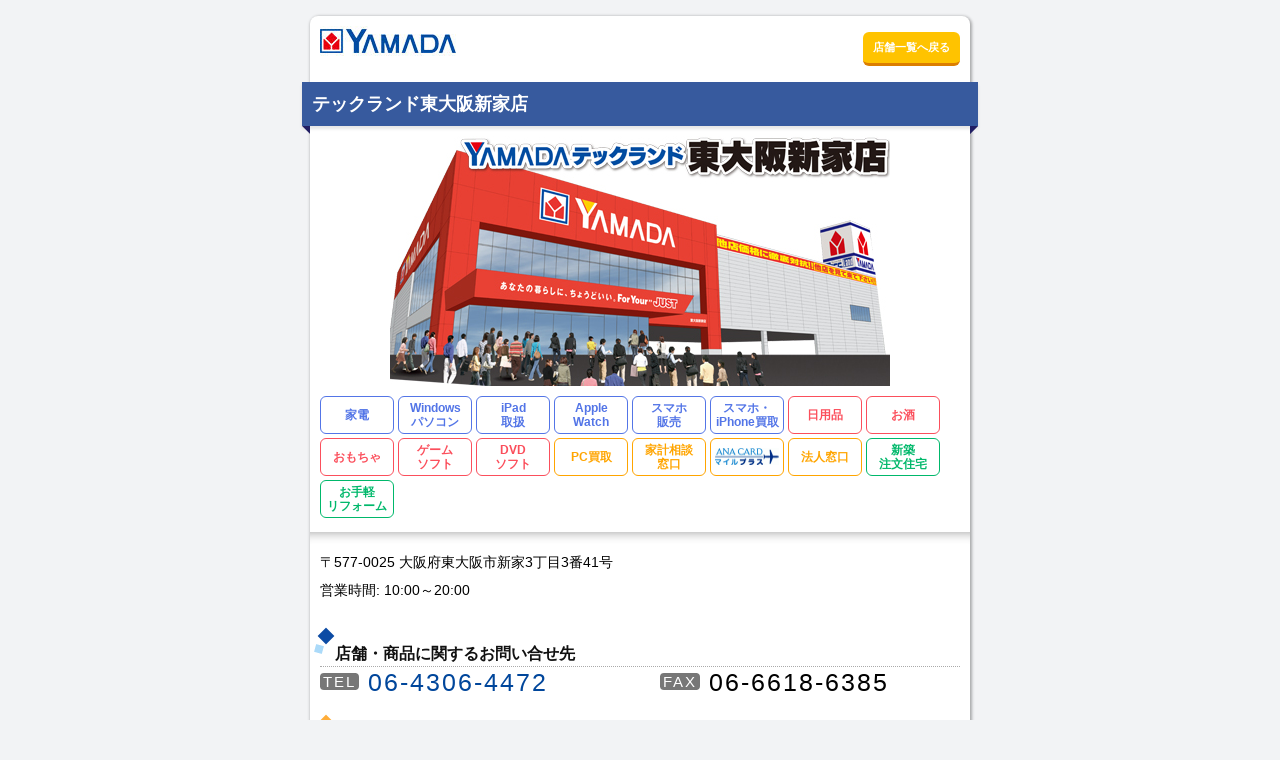

--- FILE ---
content_type: text/html; charset=UTF-8
request_url: https://www.yamada-denki.jp/store/contents/?d=3038
body_size: 12748
content:
<!DOCTYPE html>
<HTML>
<HEAD>
	
	<META NAME="description" CONTENT="営業時間:10:00～20:00。所在地:〒577-0025 大阪府東大阪市新家3丁目3番41号。電話番号、地図、アクセス方法、取り扱い商品やチラシ情報をご案内しています。">
	<META NAME="format-detection" CONTENT="telephone=no">
	
	<META CHARSET="UTF-8">
	<META NAME="VIEWPORT" CONTENT="width=device-width,initial-scale=1.0,minimum-scale=1.0">
	<META HTTP-EQUIV="Content-Style-Type" CONTENT="text/css">
	<META NAME="ROBOTS" CONTENT="NOARCHIVE">
<!-- Cookie Banner ST Start -->
<script type="text/javascript" src="https://cdn01.stright.bizris.com/js/cookie_consent_block.js" charset="UTF-8" data-site-id="SIT-422f70d9-1431-4415-9fcd-c2638c5c424a"></script>
<script type="module" src="https://cdn01.stright.bizris.com/js/cookie_consent_setting.js?banner_type=banner" charset="UTF-8" data-site-id="SIT-422f70d9-1431-4415-9fcd-c2638c5c424a"></script>
<!-- Cookie Banner ST End -->
<!-- Google Tag Manager -->
	<script>(function(w,d,s,l,i){w[l]=w[l]||[];w[l].push({'gtm.start':new Date().getTime(),event:'gtm.js'});var f=d.getElementsByTagName(s)[0],j=d.createElement(s),dl=l!='dataLayer'?'&l='+l:'';j.async=true;j.src='https://www.googletagmanager.com/gtm.js?id='+i+dl;f.parentNode.insertBefore(j,f);})(window,document,'script','dataLayer','GTM-MT95CTZ');</script>
<!-- End Google Tag Manager -->

	<LINK REL="stylesheet" MEDIA="screen,print" HREF="/css/common.css?1740644310">
	<LINK REL="stylesheet" MEDIA="screen and (min-width: 660px),print" HREF="/css/medium.css">
	<LINK REL="stylesheet" MEDIA="screen and (min-width: 900px),print" HREF="/css/large.css">
	<LINK REL="stylesheet" MEDIA="screen and (min-width: 1200px)" HREF="/css/extralarge.css">

	<LINK REL="stylesheet" HREF="https://cdnjs.cloudflare.com/ajax/libs/font-awesome/6.4.0/css/all.min.css">
	<LINK REL="stylesheet" MEDIA="screen,print" HREF="/common/style2022.css?1737678630">
	<SCRIPT SRC="//ajax.googleapis.com/ajax/libs/jquery/3.6.0/jquery.min.js"></SCRIPT>

	<SCRIPT>
var is_mobile = false;
;(function()
{
})();
	</SCRIPT>



	<LINK REL="stylesheet" MEDIA="screen,print" HREF="css/stores.css?t=1748389281">
	<LINK REL="stylesheet" MEDIA="screen,print" HREF="css/store-icons.css?t=1748389281">




	<TITLE>テックランド東大阪新家店</TITLE>
	<SCRIPT SRC="https://maps.google.com/maps/api/js?libraries=geometry&key=AIzaSyAe3z-qmavOXl4VuMHq4PzoPTz-ojEnhxM&region=JP"></SCRIPT>
	<SCRIPT SRC="/js/maplace-0.1.3.min.js"></SCRIPT>
	<SCRIPT>
var map_shops = [{"lat":"34.731998","lon":"135.450211","title":"\u30e4\u30de\u30c0\u30a2\u30a6\u30c8\u30ec\u30c3\u30c8\u6dc0\u5ddd\u5e97","html":"<H3>\u30e4\u30de\u30c0\u30a2\u30a6\u30c8\u30ec\u30c3\u30c8\u6dc0\u5ddd\u5e97<\/H3><A HREF=\"http:\/\/www.yamada-denki.jp\/store\/contents\/?d=1543\">\u5e97\u8217\u8a73\u7d30<\/A>","icon":"http:\/\/www.yamada-denki.jp\/store\/contents\/images\/ya_logo.png"},{"lat":"34.740721","lon":"135.531081","title":"\u30de\u30c4\u30e4\u30c7\u30f3\u30ad\u8c4a\u65b0\u5e97","html":"<H3>\u30de\u30c4\u30e4\u30c7\u30f3\u30ad\u8c4a\u65b0\u5e97<\/H3><A HREF=\"http:\/\/www.yamada-denki.jp\/store\/contents\/?d=20\">\u5e97\u8217\u8a73\u7d30<\/A>","icon":"http:\/\/www.yamada-denki.jp\/store\/contents\/images\/ya_logo.png"},{"lat":"34.740168","lon":"135.515269","title":"\u30de\u30c4\u30e4\u30c7\u30f3\u30ad\u6de1\u8def\u5e97","html":"<H3>\u30de\u30c4\u30e4\u30c7\u30f3\u30ad\u6de1\u8def\u5e97<\/H3><A HREF=\"http:\/\/www.yamada-denki.jp\/store\/contents\/?d=17\">\u5e97\u8217\u8a73\u7d30<\/A>","icon":"http:\/\/www.yamada-denki.jp\/store\/contents\/images\/ya_logo.png"},{"lat":"34.709042","lon":"135.530896","title":"\u30de\u30c4\u30e4\u30c7\u30f3\u30ad\u90fd\u5cf6\u5e97","html":"<H3>\u30de\u30c4\u30e4\u30c7\u30f3\u30ad\u90fd\u5cf6\u5e97<\/H3><A HREF=\"http:\/\/www.yamada-denki.jp\/store\/contents\/?d=23\">\u5e97\u8217\u8a73\u7d30<\/A>","icon":"http:\/\/www.yamada-denki.jp\/store\/contents\/images\/ya_logo.png"},{"lat":"34.701696","lon":"135.556034","title":"\u30c6\u30c3\u30af\u30e9\u30f3\u30c9\u4eca\u798f\u6771\u5e97","html":"<H3>\u30c6\u30c3\u30af\u30e9\u30f3\u30c9\u4eca\u798f\u6771\u5e97<\/H3><A HREF=\"http:\/\/www.yamada-denki.jp\/store\/contents\/?d=341\">\u5e97\u8217\u8a73\u7d30<\/A>","icon":"http:\/\/www.yamada-denki.jp\/store\/contents\/images\/ya_logo.png"},{"lat":"34.670885","lon":"135.545565","title":"\u30de\u30c4\u30e4\u30c7\u30f3\u30ad\u65b0\u9053\u5e97","html":"<H3>\u30de\u30c4\u30e4\u30c7\u30f3\u30ad\u65b0\u9053\u5e97<\/H3><A HREF=\"http:\/\/www.yamada-denki.jp\/store\/contents\/?d=616\">\u5e97\u8217\u8a73\u7d30<\/A>","icon":"http:\/\/www.yamada-denki.jp\/store\/contents\/images\/ya_logo.png"},{"lat":"34.688288","lon":"135.50137","title":"\u30dd\u30eb\u30c8\u30ed\u30fc\u30ca\u30fb\u30d5\u30e9\u30a6\u5927\u962a","html":"<H3>\u30dd\u30eb\u30c8\u30ed\u30fc\u30ca\u30fb\u30d5\u30e9\u30a6\u5927\u962a<\/H3><A HREF=\"http:\/\/www.yamada-denki.jp\/store\/contents\/?d=1378\">\u5e97\u8217\u8a73\u7d30<\/A>","icon":"http:\/\/www.yamada-denki.jp\/store\/contents\/images\/ya_logo.png"},{"lat":"34.666335","lon":"135.530461","title":"\u30de\u30c4\u30e4\u30c7\u30f3\u30ad\u9db4\u6a4b\u5e97","html":"<H3>\u30de\u30c4\u30e4\u30c7\u30f3\u30ad\u9db4\u6a4b\u5e97<\/H3><A HREF=\"http:\/\/www.yamada-denki.jp\/store\/contents\/?d=617\">\u5e97\u8217\u8a73\u7d30<\/A>","icon":"http:\/\/www.yamada-denki.jp\/store\/contents\/images\/ya_logo.png"},{"lat":"34.657899","lon":"135.472094","title":"\u30de\u30c4\u30e4\u30c7\u30f3\u30ad\u6cc9\u5c3e\u5e97","html":"<H3>\u30de\u30c4\u30e4\u30c7\u30f3\u30ad\u6cc9\u5c3e\u5e97<\/H3><A HREF=\"http:\/\/www.yamada-denki.jp\/store\/contents\/?d=28\">\u5e97\u8217\u8a73\u7d30<\/A>","icon":"http:\/\/www.yamada-denki.jp\/store\/contents\/images\/ya_logo.png"},{"lat":"34.657668","lon":"135.445854","title":"\u30de\u30c4\u30e4\u30c7\u30f3\u30ad\u6e2f\u5e97","html":"<H3>\u30de\u30c4\u30e4\u30c7\u30f3\u30ad\u6e2f\u5e97<\/H3><A HREF=\"http:\/\/www.yamada-denki.jp\/store\/contents\/?d=26\">\u5e97\u8217\u8a73\u7d30<\/A>","icon":"http:\/\/www.yamada-denki.jp\/store\/contents\/images\/ya_logo.png"},{"lat":"34.695084","lon":"135.472626","title":"\u30c6\u30c3\u30af\u30e9\u30f3\u30c9\u5927\u962a\u91ce\u7530\u5e97","html":"<H3>\u30c6\u30c3\u30af\u30e9\u30f3\u30c9\u5927\u962a\u91ce\u7530\u5e97<\/H3><A HREF=\"http:\/\/www.yamada-denki.jp\/store\/contents\/?d=209\">\u5e97\u8217\u8a73\u7d30<\/A>","icon":"http:\/\/www.yamada-denki.jp\/store\/contents\/images\/ya_logo.png"},{"lat":"34.659927","lon":"135.501389","title":"LABI1 LIFE SELECT \u306a\u3093\u3070","html":"<H3>LABI1 LIFE SELECT \u306a\u3093\u3070<\/H3><A HREF=\"http:\/\/www.yamada-denki.jp\/store\/contents\/?d=366\">\u5e97\u8217\u8a73\u7d30<\/A>","icon":"http:\/\/www.yamada-denki.jp\/store\/contents\/images\/ya_logo.png"},{"lat":"34.659927","lon":"135.501389","title":"\u30c4\u30af\u30e2LABI1\u306a\u3093\u3070\u5e97","html":"<H3>\u30c4\u30af\u30e2LABI1\u306a\u3093\u3070\u5e97<\/H3><A HREF=\"http:\/\/www.yamada-denki.jp\/store\/contents\/?d=1566\">\u5e97\u8217\u8a73\u7d30<\/A>","icon":"http:\/\/www.yamada-denki.jp\/store\/contents\/images\/ya_logo.png"},{"lat":"34.610561","lon":"135.456906","title":"\u30c6\u30c3\u30af\u30e9\u30f3\u30c9\u5927\u962a\u4f4f\u4e4b\u6c5f\u5e97","html":"<H3>\u30c6\u30c3\u30af\u30e9\u30f3\u30c9\u5927\u962a\u4f4f\u4e4b\u6c5f\u5e97<\/H3><A HREF=\"http:\/\/www.yamada-denki.jp\/store\/contents\/?d=311\">\u5e97\u8217\u8a73\u7d30<\/A>","icon":"http:\/\/www.yamada-denki.jp\/store\/contents\/images\/ya_logo.png"},{"lat":"34.638049","lon":"135.411274","title":"IDC OTSUKA \u5927\u962a\u5357\u6e2f\u30b7\u30e7\u30fc\u30eb\u30fc\u30e0","html":"<H3>IDC OTSUKA \u5927\u962a\u5357\u6e2f\u30b7\u30e7\u30fc\u30eb\u30fc\u30e0<\/H3><A HREF=\"http:\/\/www.yamada-denki.jp\/store\/contents\/?d=1382\">\u5e97\u8217\u8a73\u7d30<\/A>","icon":"http:\/\/www.yamada-denki.jp\/store\/contents\/images\/ya_logo.png"},{"lat":"34.557466","lon":"135.539132","title":"\u30c6\u30c3\u30af\u30e9\u30f3\u30c9\u583a\u672c\u5e97","html":"<H3>\u30c6\u30c3\u30af\u30e9\u30f3\u30c9\u583a\u672c\u5e97<\/H3><A HREF=\"http:\/\/www.yamada-denki.jp\/store\/contents\/?d=242\">\u5e97\u8217\u8a73\u7d30<\/A>","icon":"http:\/\/www.yamada-denki.jp\/store\/contents\/images\/ya_logo.png"},{"lat":"34.515399","lon":"135.485053","title":"\u30c6\u30c3\u30af\u30e9\u30f3\u30c9\u6cc9\u5317\u583a\u30a4\u30f3\u30bf\u30fc\u5e97","html":"<H3>\u30c6\u30c3\u30af\u30e9\u30f3\u30c9\u6cc9\u5317\u583a\u30a4\u30f3\u30bf\u30fc\u5e97<\/H3><A HREF=\"http:\/\/www.yamada-denki.jp\/store\/contents\/?d=3064\">\u5e97\u8217\u8a73\u7d30<\/A>","icon":"http:\/\/www.yamada-denki.jp\/store\/contents\/images\/ya_logo.png"},{"lat":"34.54047","lon":"135.56032","title":"\u30c6\u30c3\u30af\u30e9\u30f3\u30c9 \u3089\u3089\u307d\u30fc\u3068\u583a\u5e97","html":"<H3>\u30c6\u30c3\u30af\u30e9\u30f3\u30c9 \u3089\u3089\u307d\u30fc\u3068\u583a\u5e97<\/H3><A HREF=\"http:\/\/www.yamada-denki.jp\/store\/contents\/?d=3091\">\u5e97\u8217\u8a73\u7d30<\/A>","icon":"http:\/\/www.yamada-denki.jp\/store\/contents\/images\/ya_logo.png"},{"lat":"34.44677023","lon":"135.3814496","title":"\u30c6\u30c3\u30af\u30e9\u30f3\u30c9\u305d\u3088\u3089\u6771\u5cb8\u548c\u7530\u5e97","html":"<H3>\u30c6\u30c3\u30af\u30e9\u30f3\u30c9\u305d\u3088\u3089\u6771\u5cb8\u548c\u7530\u5e97<\/H3><A HREF=\"http:\/\/www.yamada-denki.jp\/store\/contents\/?d=3108\">\u5e97\u8217\u8a73\u7d30<\/A>","icon":"http:\/\/www.yamada-denki.jp\/store\/contents\/images\/ya_logo.png"},{"lat":"34.812008","lon":"135.494752","title":"LABI LIFE SELECT \u5343\u91cc","html":"<H3>LABI LIFE SELECT \u5343\u91cc<\/H3><A HREF=\"http:\/\/www.yamada-denki.jp\/store\/contents\/?d=988\">\u5e97\u8217\u8a73\u7d30<\/A>","icon":"http:\/\/www.yamada-denki.jp\/store\/contents\/images\/ya_logo.png"},{"lat":"34.748074","lon":"135.475641","title":"YAMADA web.com \u8c4a\u4e2d\u5e97","html":"<H3>YAMADA web.com \u8c4a\u4e2d\u5e97<\/H3><A HREF=\"http:\/\/www.yamada-denki.jp\/store\/contents\/?d=3046\">\u5e97\u8217\u8a73\u7d30<\/A>","icon":"http:\/\/www.yamada-denki.jp\/store\/contents\/images\/ya_logo.png"},{"lat":"34.508771","lon":"135.412076","title":"\u30c6\u30c3\u30af\u30e9\u30f3\u30c9\u6cc9\u5927\u6d25\u5e97","html":"<H3>\u30c6\u30c3\u30af\u30e9\u30f3\u30c9\u6cc9\u5927\u6d25\u5e97<\/H3><A HREF=\"http:\/\/www.yamada-denki.jp\/store\/contents\/?d=337\">\u5e97\u8217\u8a73\u7d30<\/A>","icon":"http:\/\/www.yamada-denki.jp\/store\/contents\/images\/ya_logo.png"},{"lat":"34.824325","lon":"135.63086","title":"\u30c6\u30c3\u30af\u30e9\u30f3\u30c9\u9ad8\u69fb\u5927\u585a\u672c\u5e97","html":"<H3>\u30c6\u30c3\u30af\u30e9\u30f3\u30c9\u9ad8\u69fb\u5927\u585a\u672c\u5e97<\/H3><A HREF=\"http:\/\/www.yamada-denki.jp\/store\/contents\/?d=312\">\u5e97\u8217\u8a73\u7d30<\/A>","icon":"http:\/\/www.yamada-denki.jp\/store\/contents\/images\/ya_logo.png"},{"lat":"34.446364","lon":"135.370273","title":"\u30e4\u30de\u30c0\u30a2\u30a6\u30c8\u30ec\u30c3\u30c8\u8c9d\u585a\u5e97","html":"<H3>\u30e4\u30de\u30c0\u30a2\u30a6\u30c8\u30ec\u30c3\u30c8\u8c9d\u585a\u5e97<\/H3><A HREF=\"http:\/\/www.yamada-denki.jp\/store\/contents\/?d=1487\">\u5e97\u8217\u8a73\u7d30<\/A>","icon":"http:\/\/www.yamada-denki.jp\/store\/contents\/images\/ya_logo.png"},{"lat":"34.838669","lon":"135.696748","title":"\u30c6\u30c3\u30af\u30e9\u30f3\u30c9\u30cb\u30c8\u30ea\u30e2\u30fc\u30ebNew\u679a\u65b9\u5e97","html":"<H3>\u30c6\u30c3\u30af\u30e9\u30f3\u30c9\u30cb\u30c8\u30ea\u30e2\u30fc\u30ebNew\u679a\u65b9\u5e97<\/H3><A HREF=\"http:\/\/www.yamada-denki.jp\/store\/contents\/?d=994\">\u5e97\u8217\u8a73\u7d30<\/A>","icon":"http:\/\/www.yamada-denki.jp\/store\/contents\/images\/ya_logo.png"},{"lat":"34.80251209","lon":"135.5951801","title":"Tecc LIFE SELECT \u8328\u6728\u76ee\u57a3\u5e97","html":"<H3>Tecc LIFE SELECT \u8328\u6728\u76ee\u57a3\u5e97<\/H3><A HREF=\"http:\/\/www.yamada-denki.jp\/store\/contents\/?d=3125\">\u5e97\u8217\u8a73\u7d30<\/A>","icon":"http:\/\/www.yamada-denki.jp\/store\/contents\/images\/ya_logo.png"},{"lat":"34.408227","lon":"135.298478","title":"\u30c6\u30c3\u30af\u30e9\u30f3\u30c9\u5927\u962a\u308a\u3093\u304f\u3046\u5e97","html":"<H3>\u30c6\u30c3\u30af\u30e9\u30f3\u30c9\u5927\u962a\u308a\u3093\u304f\u3046\u5e97<\/H3><A HREF=\"http:\/\/www.yamada-denki.jp\/store\/contents\/?d=313\">\u5e97\u8217\u8a73\u7d30<\/A>","icon":"http:\/\/www.yamada-denki.jp\/store\/contents\/images\/ya_logo.png"},{"lat":"34.766394","lon":"135.649465","title":"\u30c6\u30c3\u30af\u30e9\u30f3\u30c9New\u5bdd\u5c4b\u5ddd\u5e97","html":"<H3>\u30c6\u30c3\u30af\u30e9\u30f3\u30c9New\u5bdd\u5c4b\u5ddd\u5e97<\/H3><A HREF=\"http:\/\/www.yamada-denki.jp\/store\/contents\/?d=325\">\u5e97\u8217\u8a73\u7d30<\/A>","icon":"http:\/\/www.yamada-denki.jp\/store\/contents\/images\/ya_logo.png"},{"lat":"34.45571","lon":"135.56295","title":"\u30c6\u30c3\u30af\u30e9\u30f3\u30c9 \u3058\u3083\u3093\u307c\u30b9\u30af\u30a8\u30a2\u6cb3\u5185\u9577\u91ce\u5e97","html":"<H3>\u30c6\u30c3\u30af\u30e9\u30f3\u30c9 \u3058\u3083\u3093\u307c\u30b9\u30af\u30a8\u30a2\u6cb3\u5185\u9577\u91ce\u5e97<\/H3><A HREF=\"http:\/\/www.yamada-denki.jp\/store\/contents\/?d=3094\">\u5e97\u8217\u8a73\u7d30<\/A>","icon":"http:\/\/www.yamada-denki.jp\/store\/contents\/images\/ya_logo.png"},{"lat":"34.460178","lon":"135.458011","title":"\u5bb6\u96fb\u4f4f\u307e\u3044\u308b\u9928\u00d7YAMADA web.com \u548c\u6cc9\u4e2d\u592e\u672c\u5e97","html":"<H3>\u5bb6\u96fb\u4f4f\u307e\u3044\u308b\u9928\u00d7YAMADA web.com \u548c\u6cc9\u4e2d\u592e\u672c\u5e97<\/H3><A HREF=\"http:\/\/www.yamada-denki.jp\/store\/contents\/?d=1033\">\u5e97\u8217\u8a73\u7d30<\/A>","icon":"http:\/\/www.yamada-denki.jp\/store\/contents\/images\/ya_logo.png"},{"lat":"34.54343","lon":"135.60528","title":"\u30c6\u30c3\u30af\u30e9\u30f3\u30c9\u7fbd\u66f3\u91ce\u5e97","html":"<H3>\u30c6\u30c3\u30af\u30e9\u30f3\u30c9\u7fbd\u66f3\u91ce\u5e97<\/H3><A HREF=\"http:\/\/www.yamada-denki.jp\/store\/contents\/?d=3083\">\u5e97\u8217\u8a73\u7d30<\/A>","icon":"http:\/\/www.yamada-denki.jp\/store\/contents\/images\/ya_logo.png"},{"lat":"34.735076","lon":"135.601389","title":"\u30c6\u30c3\u30af\u30e9\u30f3\u30c9\u9580\u771f\u5e97","html":"<H3>\u30c6\u30c3\u30af\u30e9\u30f3\u30c9\u9580\u771f\u5e97<\/H3><A HREF=\"http:\/\/www.yamada-denki.jp\/store\/contents\/?d=1486\">\u5e97\u8217\u8a73\u7d30<\/A>","icon":"http:\/\/www.yamada-denki.jp\/store\/contents\/images\/ya_logo.png"},{"lat":"34.73291489","lon":"135.5849602","title":"\u30c6\u30c3\u30af\u30e9\u30f3\u30c9 \u3089\u3089\u307d\u30fc\u3068\u9580\u771f\u5e97","html":"<H3>\u30c6\u30c3\u30af\u30e9\u30f3\u30c9 \u3089\u3089\u307d\u30fc\u3068\u9580\u771f\u5e97<\/H3><A HREF=\"http:\/\/www.yamada-denki.jp\/store\/contents\/?d=3101\">\u5e97\u8217\u8a73\u7d30<\/A>","icon":"http:\/\/www.yamada-denki.jp\/store\/contents\/images\/ya_logo.png"},{"lat":"34.671226","lon":"135.597073","title":"\u30c6\u30c3\u30af\u30e9\u30f3\u30c9\u6771\u5927\u962a\u65b0\u5bb6\u5e97","html":"<H3>\u30c6\u30c3\u30af\u30e9\u30f3\u30c9\u6771\u5927\u962a\u65b0\u5bb6\u5e97<\/H3><A HREF=\"http:\/\/www.yamada-denki.jp\/store\/contents\/?d=3038\">\u5e97\u8217\u8a73\u7d30<\/A>","icon":"http:\/\/www.yamada-denki.jp\/store\/contents\/images\/ya_logo.png"}];
var map_lat = 34.671226;
var map_lon = 135.597073;
	</SCRIPT>
	<SCRIPT SRC="/store/js/stores.js"></SCRIPT>

<style>
#main-contents{width: 100%;}
@media print{
	body{width:auto;background:none;font-size:.8em;}
	#shopmap_list,#shoplist-box,#bottom-links,#page-signature{display:none;}
	.shopdetail2l,.shopdetail2r1,.shopdetail2r2,.shopimg,.link_btn,.hrline2{display:none;}
}

</style>
	<SCRIPT SRC="/store/js/store_setting.js?1769219829"></SCRIPT>
</HEAD>
<BODY class="body_detail">
<!-- Google Tag Manager (noscript) -->
<noscript><iframe src="https://www.googletagmanager.com/ns.html?id=GTM-MT95CTZ&quot;height="0" width="0" style="display:none;visibility:hidden"></iframe></noscript>
<!-- End Google Tag Manager (noscript) -->

<DIV ID="contents-area" class="contents-area-detail">

<DIV ID="top-columns" class="top-columns-detail">

<DIV ID="main-contents" class="main-contents-detail">

<div class="shopdetail2l"><a href="//www.yamada-denki.jp/"><img src="../../common/img/logo.jpg" border="0" /></a></div>

<div class="shopdetail2r2"><a href="./?p=27" class="btndesign3y">店舗一覧へ戻る</a></div>

<div class="sps10"></div>

<H1>テックランド東大阪新家店</H1>



<IMG SRC="https://www.yamada-denki.jp/store/contents/images/3038.jpg" class="shopimg">

<DIV CLASS="shop-detail-icons">
	<DIV CLASS="shop-icon shop-icon-home_elec"><DIV CLASS="shop-icon-desc-1">家電</DIV></DIV>
	<DIV CLASS="shop-icon shop-icon-winpc"><DIV CLASS="shop-icon-desc-2">Windows<BR>パソコン</DIV></DIV>
	
	
	<DIV CLASS="shop-icon shop-icon-ipad"><DIV CLASS="shop-icon-desc-2">iPad<BR>取扱</DIV></DIV>
	<DIV CLASS="shop-icon shop-icon-apple_watch"><DIV CLASS="shop-icon-desc-2">Apple <BR>Watch</DIV></DIV>
	<DIV CLASS="shop-icon shop-icon-used_phone_sell"><DIV CLASS="shop-icon-desc-2">スマホ<BR>販売</DIV></DIV>
	
	<A CLASS="shop-icon shop-icon-used_phone_buy" TARGET="_blank" HREF="https://www.shop-inverse.com/YMDSATEI/smartphone"><DIV CLASS="shop-icon-desc-2">スマホ・<BR>iPhone買取</DIV></A>

	<DIV CLASS="shop-icon shop-icon-life_goods"><DIV CLASS="shop-icon-desc-1">日用品</DIV></DIV>
	<DIV CLASS="shop-icon shop-icon-alcohol"><DIV CLASS="shop-icon-desc-1">お酒</DIV></DIV>
	
	
	<DIV CLASS="shop-icon shop-icon-toy"><DIV CLASS="shop-icon-desc-1">おもちゃ</DIV></DIV>
	<DIV CLASS="shop-icon shop-icon-game_soft"><DIV CLASS="shop-icon-desc-2">ゲーム<BR>ソフト</DIV></DIV>
	<DIV CLASS="shop-icon shop-icon-dvd_soft"><DIV CLASS="shop-icon-desc-2">DVD<BR>ソフト</DIV></DIV>
	
	
	
	
	

	
	
	
	
	<A CLASS="shop-icon shop-icon-used_pc_buy" TARGET="_blank" HREF="https://www.shop-inverse.com/YMDSATEI/pc"><DIV CLASS="shop-icon-desc-1">PC買取</DIV></A>
	
	
	<DIV CLASS="shop-icon shop-icon-hh_finance"><DIV CLASS="shop-icon-desc-2">家計相談<BR>窓口</DIV></DIV>
	<DIV CLASS="shop-icon shop-icon-anamileplus">
	<A CLASS="amcplus-image" HREF="https://www.ana.co.jp/ja/jp/amc/anacard/cardmileplus/" TARGET="_blank"></A>
</DIV>
	<A CLASS="shop-icon shop-icon-company_tel"  HREF="https://www.yamada-denki.jp/biz/"><DIV CLASS="shop-icon-desc-1">法人窓口</DIV></A>
	

	
	
	
	
	
	
	

	
	
	
	
	<DIV CLASS="shop-icon shop-icon-newhouse"><DIV CLASS="shop-icon-desc-2">新築<BR>注文住宅</DIV></DIV>
	<A CLASS="shop-icon shop-icon-reform"  HREF="https://www.yamada-denki.jp/service/reform/"><DIV CLASS="shop-icon-desc-2">お手軽<BR>リフォーム</DIV></A>
	
	
	
</DIV>

<hr class="hrline2">

<div>〒577-0025 大阪府東大阪市新家3丁目3番41号</div>

<div class="sps10"></div>
<div>営業時間: 10:00～20:00</div>

<div class="sps10"></div>
<div></div>
<div class="sps20"></div>



<H3 class="midashi2b">店舗・商品に関するお問い合せ先</H3>
<div class="shopdetail3l"><span>TEL</span> <a href="tel:06-4306-4472">06-4306-4472</a></div>

<div class="shopdetail3r"><span>FAX</span> 06-6618-6385</div>

<div class="sps20"></div>




<H3 class="midashi2y">法人様用お問い合わせ先</H3>
<div class="shopdetail3l"><span>TEL</span> <a href="tel:06-4306-4434">06-4306-4434</a></div>

<div class="shopdetail3r"><span>FAX</span> 06-4306-4474</div>

<div class="sps20"></div>


<DIV class="link_btn">

	<A CLASS="shop-paper-icon shop-paper-regular" HREF="./papers.t.html?s=3038" ></A>







	<A CLASS="shop-paper-icon shop-paper-recruit" HREF="https://yamada-saiyou.net/jobfind-pc/area/All?freeword=%E6%9D%B1%E5%A4%A7%E9%98%AA%E5%B8%82" TARGET="_blank"></A>

</DIV>

<SECTION CLASS="container-fluid mt-3 p-0">
<H3 CLASS="title-d2g fs16">スマホ事前オンライン予約、来店受取</H3>
<DIV CLASS="row gutter0 ml-2 mb-1">
<DIV CLASS="col-6 col-md-3 mb-1"><img SRC="../images/sp-step1.jpg" CLASS="img-fluid" alt="STEP.1"></DIV>
<DIV CLASS="col-6 col-md-3 mb-1"><img SRC="../images/sp-step2.jpg" CLASS="img-fluid" alt="STEP.2"></DIV>
<DIV CLASS="col-6 col-md-3 mb-1"><img SRC="../images/sp-step3.jpg" CLASS="img-fluid" alt="STEP.3"></DIV>
<DIV CLASS="col-6 col-md-3 mb-1"><img SRC="../images/sp-step4.jpg" CLASS="img-fluid" alt="STEP.4"></DIV>
</DIV><!--row-->
<DIV STYLE="margin-bottom:40px;border: 2px solid #bbb;border-radius: 8px;padding: 5px;">
<DIV CLASS="row gutter5">

<DIV CLASS="col-6 col-md-3 mb-1 mb-md-0"><A HREF="https://m.online-shop.mb.softbank.jp/qr/?shopCd=YMDK2P675" TARGET="_blank"><IMG SRC="../images/btn_softbank.jpg" CLASS="img-fluid" ALT="SoftBank オンライン予約申込み"></A></DIV>


<DIV CLASS="col-6 col-md-3 mb-1 mb-md-0"><IMG SRC="../images/btn_auuq_off.jpg" CLASS="img-fluid"></DIV>


<DIV CLASS="col-6 col-md-3 mb-0"><IMG SRC="../images/btn_docomo_off.jpg" CLASS="img-fluid"></DIV>


<DIV CLASS="col-6 col-md-3 mb-0"><A HREF="/service/apple/"><IMG SRC="../images/btn_apple.jpg" CLASS="img-fluid" ALT="SoftBank オンライン予約申込み"></A></DIV>

</DIV><!--row-->
</DIV>
</SECTION>


<hr class="hrline2">
<H3 class="midashi2g">店舗へのアクセス</H3>

<DIV>
	<H4 CLASS="shop-access-railway-header">公共交通機関をご利用の場合</H4>
	<P CLASS="shop-access-railway">大阪市営地下鉄中央線「長田駅」改札口から徒歩15分</P>
</DIV>




<div class="sps10"></div>
<DIV ID="shop-map"></DIV>
<div class="shop-map-app"><a href="http://maps.apple.com/?q=34.671226,135.597073">地図アプリで開く</a></div>
<div class="sps10"></div>
<DIV ID="shop-map-list"></DIV>
<div class="sps10"></div>

</DIV>

</DIV>
<div class="sps20"></div>
</DIV>

<DIV ID="shoplist-box" data-nosnippet>


<H2 CLASS="city-header">大阪市</H2>



	<DIV CLASS="shop-box">
		<DIV CLASS="shop-summary">
			<H3 CLASS="shop-name">

				<A HREF="./?d=1543">ヤマダアウトレット淀川店</A>

			</H3>
			<DIV CLASS="shop-summary-address">〒532-0031 大阪府大阪市淀川区加島4丁目19番12号</DIV>
			<DIV CLASS="shop-summary-businesshours">営業時間: 10:00～20:00</DIV>

			<DIV CLASS="shop-summary-telephone">電話番号: <a href="tel:06-6889-1901">06-6889-1901</a></DIV>


			<DIV></DIV>
			<DIV CLASS="shop-info-buttons">

					<A CLASS="shop-info-button detail" HREF="./?d=1543">店舗情報を見る</A>


					<A CLASS="shop-info-button paper" HREF="./papers.t.html?s=1543" >チラシを見る</A>

			</DIV>
		</DIV>
		<DIV CLASS="shop-icons">
			<DIV CLASS="shop-brand-name shop-brand-YAMADA"></DIV>
			<DIV CLASS="shop-icon shop-icon-home_elec"><DIV CLASS="shop-icon-desc-1">家電</DIV></DIV>
			<DIV CLASS="shop-icon shop-icon-winpc"><DIV CLASS="shop-icon-desc-2">Windows<BR>パソコン</DIV></DIV>
			
			
			
			
			
			
			<A CLASS="shop-icon shop-icon-used_phone_buy" TARGET="_blank" HREF="https://www.shop-inverse.com/YMDSATEI/smartphone"><DIV CLASS="shop-icon-desc-2">スマホ・<BR>iPhone買取</DIV></A>

			
			
			
			
			
			<DIV CLASS="shop-icon shop-icon-game_soft"><DIV CLASS="shop-icon-desc-2">ゲーム<BR>ソフト</DIV></DIV>
			
			
			
			
			

			
			
			
			
			<A CLASS="shop-icon shop-icon-used_pc_buy" TARGET="_blank" HREF="https://www.shop-inverse.com/YMDSATEI/pc"><DIV CLASS="shop-icon-desc-1">PC買取</DIV></A>
			
			
			<DIV CLASS="shop-icon shop-icon-hh_finance"><DIV CLASS="shop-icon-desc-2">家計相談<BR>窓口</DIV></DIV>
			
			
			

			<DIV CLASS="shop-icon shop-icon-outlet_refrigerator"><DIV CLASS="shop-icon-desc-2">リユース<BR>冷蔵庫</DIV></DIV>
			<DIV CLASS="shop-icon shop-icon-outlet_washer"><DIV CLASS="shop-icon-desc-2">リユース<BR>洗濯機</DIV></DIV>
			
			<DIV CLASS="shop-icon shop-icon-outlet_pc"><DIV CLASS="shop-icon-desc-2">リユース<BR>PC</DIV></DIV>
			<DIV CLASS="shop-icon shop-icon-outlet_cellular"><DIV CLASS="shop-icon-desc-2">リユース<BR>スマホ</DIV></DIV>
			
			

			
			
			
			
			
			<A CLASS="shop-icon shop-icon-reform"  HREF="https://www.yamada-denki.jp/service/reform/"><DIV CLASS="shop-icon-desc-2">お手軽<BR>リフォーム</DIV></A>
			
			
			
		</DIV>
		<DIV CLASS="sps1"></DIV>
	</DIV>



	<DIV CLASS="shop-box">
		<DIV CLASS="shop-summary">
			<H3 CLASS="shop-name">

				<A HREF="./?d=20">マツヤデンキ豊新店</A>

			</H3>
			<DIV CLASS="shop-summary-address">〒533-0014 大阪府大阪市東淀川区豊新1-1-35</DIV>
			<DIV CLASS="shop-summary-businesshours">営業時間: 10:00～19:00  定休日・第3水曜日</DIV>

			<DIV CLASS="shop-summary-telephone">電話番号: <a href="tel:06-6322-7501">06-6322-7501</a></DIV>


			<DIV CLASS="shop-summary-telephone">法人窓口: <a href="tel:06-6322-7539">06-6322-7539</a></DIV>

			<DIV></DIV>
			<DIV CLASS="shop-info-buttons">

					<A CLASS="shop-info-button detail" HREF="./?d=20">店舗情報を見る</A>


			</DIV>
		</DIV>
		<DIV CLASS="shop-icons">
			<DIV CLASS="shop-brand-name shop-brand-MATSUYA"></DIV>
			<DIV CLASS="shop-icon shop-icon-home_elec"><DIV CLASS="shop-icon-desc-1">家電</DIV></DIV>
			<DIV CLASS="shop-icon shop-icon-winpc"><DIV CLASS="shop-icon-desc-2">Windows<BR>パソコン</DIV></DIV>
			
			
			
			
			<DIV CLASS="shop-icon shop-icon-used_phone_sell"><DIV CLASS="shop-icon-desc-2">スマホ<BR>販売</DIV></DIV>
			
			<A CLASS="shop-icon shop-icon-used_phone_buy" TARGET="_blank" HREF="https://www.shop-inverse.com/YMDSATEI/smartphone"><DIV CLASS="shop-icon-desc-2">スマホ・<BR>iPhone買取</DIV></A>

			
			
			
			
			
			
			
			
			
			
			

			
			
			
			
			<A CLASS="shop-icon shop-icon-used_pc_buy" TARGET="_blank" HREF="https://www.shop-inverse.com/YMDSATEI/pc"><DIV CLASS="shop-icon-desc-1">PC買取</DIV></A>
			
			
			<DIV CLASS="shop-icon shop-icon-hh_finance"><DIV CLASS="shop-icon-desc-2">家計相談<BR>窓口</DIV></DIV>
			
			<A CLASS="shop-icon shop-icon-company_tel"  HREF="https://www.yamada-denki.jp/biz/"><DIV CLASS="shop-icon-desc-1">法人窓口</DIV></A>
			

			
			
			
			
			
			
			

			
			
			
			
			
			<A CLASS="shop-icon shop-icon-reform"  HREF="https://www.yamada-denki.jp/service/reform/"><DIV CLASS="shop-icon-desc-2">お手軽<BR>リフォーム</DIV></A>
			
			
			
		</DIV>
		<DIV CLASS="sps1"></DIV>
	</DIV>



	<DIV CLASS="shop-box">
		<DIV CLASS="shop-summary">
			<H3 CLASS="shop-name">

				<A HREF="./?d=17">マツヤデンキ淡路店</A>

			</H3>
			<DIV CLASS="shop-summary-address">〒533-0032 大阪府大阪市東淀川区淡路4-7-12</DIV>
			<DIV CLASS="shop-summary-businesshours">営業時間: 10:00～19:00 定休日・第3木曜日</DIV>

			<DIV CLASS="shop-summary-telephone">電話番号: <a href="tel:06-6321-3212">06-6321-3212</a></DIV>


			<DIV></DIV>
			<DIV CLASS="shop-info-buttons">

					<A CLASS="shop-info-button detail" HREF="./?d=17">店舗情報を見る</A>


			</DIV>
		</DIV>
		<DIV CLASS="shop-icons">
			<DIV CLASS="shop-brand-name shop-brand-MATSUYA"></DIV>
			<DIV CLASS="shop-icon shop-icon-home_elec"><DIV CLASS="shop-icon-desc-1">家電</DIV></DIV>
			<DIV CLASS="shop-icon shop-icon-winpc"><DIV CLASS="shop-icon-desc-2">Windows<BR>パソコン</DIV></DIV>
			
			
			
			
			
			
			<A CLASS="shop-icon shop-icon-used_phone_buy" TARGET="_blank" HREF="https://www.shop-inverse.com/YMDSATEI/smartphone"><DIV CLASS="shop-icon-desc-2">スマホ・<BR>iPhone買取</DIV></A>

			
			
			
			
			
			
			
			
			
			
			

			
			
			
			
			<A CLASS="shop-icon shop-icon-used_pc_buy" TARGET="_blank" HREF="https://www.shop-inverse.com/YMDSATEI/pc"><DIV CLASS="shop-icon-desc-1">PC買取</DIV></A>
			
			
			<DIV CLASS="shop-icon shop-icon-hh_finance"><DIV CLASS="shop-icon-desc-2">家計相談<BR>窓口</DIV></DIV>
			
			
			

			
			
			
			
			
			
			

			
			
			
			
			
			<A CLASS="shop-icon shop-icon-reform"  HREF="https://www.yamada-denki.jp/service/reform/"><DIV CLASS="shop-icon-desc-2">お手軽<BR>リフォーム</DIV></A>
			
			
			
		</DIV>
		<DIV CLASS="sps1"></DIV>
	</DIV>



	<DIV CLASS="shop-box">
		<DIV CLASS="shop-summary">
			<H3 CLASS="shop-name">

				<A HREF="./?d=23">マツヤデンキ都島店</A>

			</H3>
			<DIV CLASS="shop-summary-address">〒534-0014 大阪府大阪市都島区都島北通2-1-33</DIV>
			<DIV CLASS="shop-summary-businesshours">営業時間: 10:00～19:00  定休日・第3水曜日</DIV>

			<DIV CLASS="shop-summary-telephone">電話番号: <a href="tel:06-6925-0305">06-6925-0305</a></DIV>


			<DIV></DIV>
			<DIV CLASS="shop-info-buttons">

					<A CLASS="shop-info-button detail" HREF="./?d=23">店舗情報を見る</A>


			</DIV>
		</DIV>
		<DIV CLASS="shop-icons">
			<DIV CLASS="shop-brand-name shop-brand-MATSUYA"></DIV>
			<DIV CLASS="shop-icon shop-icon-home_elec"><DIV CLASS="shop-icon-desc-1">家電</DIV></DIV>
			<DIV CLASS="shop-icon shop-icon-winpc"><DIV CLASS="shop-icon-desc-2">Windows<BR>パソコン</DIV></DIV>
			
			
			
			
			
			
			<A CLASS="shop-icon shop-icon-used_phone_buy" TARGET="_blank" HREF="https://www.shop-inverse.com/YMDSATEI/smartphone"><DIV CLASS="shop-icon-desc-2">スマホ・<BR>iPhone買取</DIV></A>

			
			
			
			
			
			
			
			
			
			
			

			
			
			
			
			<A CLASS="shop-icon shop-icon-used_pc_buy" TARGET="_blank" HREF="https://www.shop-inverse.com/YMDSATEI/pc"><DIV CLASS="shop-icon-desc-1">PC買取</DIV></A>
			
			
			<DIV CLASS="shop-icon shop-icon-hh_finance"><DIV CLASS="shop-icon-desc-2">家計相談<BR>窓口</DIV></DIV>
			
			
			

			
			
			
			
			
			
			

			
			
			
			
			
			<A CLASS="shop-icon shop-icon-reform"  HREF="https://www.yamada-denki.jp/service/reform/"><DIV CLASS="shop-icon-desc-2">お手軽<BR>リフォーム</DIV></A>
			
			
			
		</DIV>
		<DIV CLASS="sps1"></DIV>
	</DIV>



	<DIV CLASS="shop-box">
		<DIV CLASS="shop-summary">
			<H3 CLASS="shop-name">

				<A HREF="./?d=341">テックランド今福東店</A>

			</H3>
			<DIV CLASS="shop-summary-address">〒536-0002 大阪府大阪市城東区今福東二丁目6-31</DIV>
			<DIV CLASS="shop-summary-businesshours">営業時間: 10:00～20:00</DIV>

			<DIV CLASS="shop-summary-telephone">電話番号: <a href="tel:06-4255-3321">06-4255-3321</a></DIV>


			<DIV></DIV>
			<DIV CLASS="shop-info-buttons">

					<A CLASS="shop-info-button detail" HREF="./?d=341">店舗情報を見る</A>


					<A CLASS="shop-info-button paper" HREF="./papers.t.html?s=341" >チラシを見る</A>

			</DIV>
		</DIV>
		<DIV CLASS="shop-icons">
			<DIV CLASS="shop-brand-name shop-brand-YAMADA"></DIV>
			<DIV CLASS="shop-icon shop-icon-home_elec"><DIV CLASS="shop-icon-desc-1">家電</DIV></DIV>
			<DIV CLASS="shop-icon shop-icon-winpc"><DIV CLASS="shop-icon-desc-2">Windows<BR>パソコン</DIV></DIV>
			
			
			<DIV CLASS="shop-icon shop-icon-ipad"><DIV CLASS="shop-icon-desc-2">iPad<BR>取扱</DIV></DIV>
			<DIV CLASS="shop-icon shop-icon-apple_watch"><DIV CLASS="shop-icon-desc-2">Apple <BR>Watch</DIV></DIV>
			<DIV CLASS="shop-icon shop-icon-used_phone_sell"><DIV CLASS="shop-icon-desc-2">スマホ<BR>販売</DIV></DIV>
			
			<A CLASS="shop-icon shop-icon-used_phone_buy" TARGET="_blank" HREF="https://www.shop-inverse.com/YMDSATEI/smartphone"><DIV CLASS="shop-icon-desc-2">スマホ・<BR>iPhone買取</DIV></A>

			
			
			
			
			
			<DIV CLASS="shop-icon shop-icon-game_soft"><DIV CLASS="shop-icon-desc-2">ゲーム<BR>ソフト</DIV></DIV>
			
			
			
			
			

			
			<A CLASS="shop-icon shop-icon-total_support"  HREF="https://www.yamada-denki.jp/service/totalsupport/"><DIV CLASS="shop-icon-desc-2">トータル<BR>サポート</DIV></A>
			
			
			<A CLASS="shop-icon shop-icon-used_pc_buy" TARGET="_blank" HREF="https://www.shop-inverse.com/YMDSATEI/pc"><DIV CLASS="shop-icon-desc-1">PC買取</DIV></A>
			
			
			<DIV CLASS="shop-icon shop-icon-hh_finance"><DIV CLASS="shop-icon-desc-2">家計相談<BR>窓口</DIV></DIV>
			<DIV CLASS="shop-icon shop-icon-anamileplus">
	<A CLASS="amcplus-image" HREF="https://www.ana.co.jp/ja/jp/amc/anacard/cardmileplus/" TARGET="_blank"></A>
</DIV>
			
			

			
			
			
			
			
			
			

			
			
			
			
			
			<A CLASS="shop-icon shop-icon-reform"  HREF="https://www.yamada-denki.jp/service/reform/"><DIV CLASS="shop-icon-desc-2">お手軽<BR>リフォーム</DIV></A>
			
			
			
		</DIV>
		<DIV CLASS="sps1"></DIV>
	</DIV>



	<DIV CLASS="shop-box">
		<DIV CLASS="shop-summary">
			<H3 CLASS="shop-name">

				<A HREF="./?d=616">マツヤデンキ新道店</A>

			</H3>
			<DIV CLASS="shop-summary-address">〒537-0012 大阪府大阪市東成区大今里3-2-9</DIV>
			<DIV CLASS="shop-summary-businesshours">営業時間: 10:00～19:00 定休日・第2火曜日・第3火曜日</DIV>

			<DIV CLASS="shop-summary-telephone">電話番号: <a href="tel:06-6973-7536">06-6973-7536</a></DIV>


			<DIV></DIV>
			<DIV CLASS="shop-info-buttons">

					<A CLASS="shop-info-button detail" HREF="./?d=616">店舗情報を見る</A>


			</DIV>
		</DIV>
		<DIV CLASS="shop-icons">
			<DIV CLASS="shop-brand-name shop-brand-MATSUYA"></DIV>
			<DIV CLASS="shop-icon shop-icon-home_elec"><DIV CLASS="shop-icon-desc-1">家電</DIV></DIV>
			<DIV CLASS="shop-icon shop-icon-winpc"><DIV CLASS="shop-icon-desc-2">Windows<BR>パソコン</DIV></DIV>
			
			
			
			
			
			
			<A CLASS="shop-icon shop-icon-used_phone_buy" TARGET="_blank" HREF="https://www.shop-inverse.com/YMDSATEI/smartphone"><DIV CLASS="shop-icon-desc-2">スマホ・<BR>iPhone買取</DIV></A>

			
			
			
			
			
			
			
			
			
			
			

			
			
			
			
			<A CLASS="shop-icon shop-icon-used_pc_buy" TARGET="_blank" HREF="https://www.shop-inverse.com/YMDSATEI/pc"><DIV CLASS="shop-icon-desc-1">PC買取</DIV></A>
			
			
			<DIV CLASS="shop-icon shop-icon-hh_finance"><DIV CLASS="shop-icon-desc-2">家計相談<BR>窓口</DIV></DIV>
			
			
			

			
			
			
			
			
			
			

			
			
			
			
			
			<A CLASS="shop-icon shop-icon-reform"  HREF="https://www.yamada-denki.jp/service/reform/"><DIV CLASS="shop-icon-desc-2">お手軽<BR>リフォーム</DIV></A>
			
			
			
		</DIV>
		<DIV CLASS="sps1"></DIV>
	</DIV>



	<DIV CLASS="shop-box">
		<DIV CLASS="shop-summary">
			<H3 CLASS="shop-name">

				<A HREF="./?d=1378">ポルトローナ・フラウ大阪</A>

			</H3>
			<DIV CLASS="shop-summary-address">〒541-0045 大阪府大阪市中央区道修町3-6-1</DIV>
			<DIV CLASS="shop-summary-businesshours">営業時間: 11:00～19:00<br><small>定休日:毎週水曜日、土曜日※祝日は営業</small></DIV>

			<DIV CLASS="shop-summary-telephone">電話番号: <a href="tel:06-6201-4321">06-6201-4321</a></DIV>


			<DIV></DIV>
			<DIV CLASS="shop-info-buttons">

					<A CLASS="shop-info-button detail" HREF="./?d=1378">店舗情報を見る</A>


			</DIV>
		</DIV>
		<DIV CLASS="shop-icons">
			<DIV CLASS="shop-brand-name shop-brand-IDC_OTSUKA"></DIV>
			
			
			
			
			
			
			
			
			

			
			
			
			
			
			
			
			
			
			
			

			
			
			
			
			
			
			
			
			<DIV CLASS="shop-icon shop-icon-anamileplus">
	<A CLASS="amcplus-image" HREF="https://www.ana.co.jp/ja/jp/amc/anacard/cardmileplus/" TARGET="_blank"></A>
</DIV>
			
			

			
			
			
			
			
			
			

			<DIV CLASS="shop-icon shop-icon-furniture"><DIV CLASS="shop-icon-desc-1">家具</DIV></DIV>
			
			<DIV CLASS="shop-icon shop-icon-interior"><DIV CLASS="shop-icon-desc-1">インテリア</DIV></DIV>
			<A CLASS="shop-icon shop-icon-ootsukakagu" TARGET="_blank" HREF="https://www.idc-otsuka.jp/"><DIV CLASS="shop-icon-desc-1">大塚家具</DIV></A>
			
			
			
			
			
		</DIV>
		<DIV CLASS="sps1"></DIV>
	</DIV>



	<DIV CLASS="shop-box">
		<DIV CLASS="shop-summary">
			<H3 CLASS="shop-name">

				<A HREF="./?d=617">マツヤデンキ鶴橋店</A>

			</H3>
			<DIV CLASS="shop-summary-address">〒543-0024 大阪府大阪市天王寺区舟橋町20-15</DIV>
			<DIV CLASS="shop-summary-businesshours">営業時間: 10:00～19:00 定休日・第2水曜日・第3水曜日</DIV>

			<DIV CLASS="shop-summary-telephone">電話番号: <a href="tel:06-6762-1044">06-6762-1044</a></DIV>


			<DIV></DIV>
			<DIV CLASS="shop-info-buttons">

					<A CLASS="shop-info-button detail" HREF="./?d=617">店舗情報を見る</A>


			</DIV>
		</DIV>
		<DIV CLASS="shop-icons">
			<DIV CLASS="shop-brand-name shop-brand-MATSUYA"></DIV>
			<DIV CLASS="shop-icon shop-icon-home_elec"><DIV CLASS="shop-icon-desc-1">家電</DIV></DIV>
			<DIV CLASS="shop-icon shop-icon-winpc"><DIV CLASS="shop-icon-desc-2">Windows<BR>パソコン</DIV></DIV>
			
			
			
			
			
			
			<A CLASS="shop-icon shop-icon-used_phone_buy" TARGET="_blank" HREF="https://www.shop-inverse.com/YMDSATEI/smartphone"><DIV CLASS="shop-icon-desc-2">スマホ・<BR>iPhone買取</DIV></A>

			
			
			
			
			
			
			
			
			
			
			

			
			
			
			
			<A CLASS="shop-icon shop-icon-used_pc_buy" TARGET="_blank" HREF="https://www.shop-inverse.com/YMDSATEI/pc"><DIV CLASS="shop-icon-desc-1">PC買取</DIV></A>
			
			
			<DIV CLASS="shop-icon shop-icon-hh_finance"><DIV CLASS="shop-icon-desc-2">家計相談<BR>窓口</DIV></DIV>
			
			
			

			
			
			
			
			
			
			

			
			
			
			
			
			<A CLASS="shop-icon shop-icon-reform"  HREF="https://www.yamada-denki.jp/service/reform/"><DIV CLASS="shop-icon-desc-2">お手軽<BR>リフォーム</DIV></A>
			
			
			
		</DIV>
		<DIV CLASS="sps1"></DIV>
	</DIV>



	<DIV CLASS="shop-box">
		<DIV CLASS="shop-summary">
			<H3 CLASS="shop-name">

				<A HREF="./?d=28">マツヤデンキ泉尾店</A>

			</H3>
			<DIV CLASS="shop-summary-address">〒551-0031 大阪府大阪市大正区泉尾3丁目11番14号</DIV>
			<DIV CLASS="shop-summary-businesshours">営業時間: 10:00～19:00  定休日・第3水曜日</DIV>

			<DIV CLASS="shop-summary-telephone">電話番号: <a href="tel:06-6551-5500">06-6551-5500</a></DIV>


			<DIV></DIV>
			<DIV CLASS="shop-info-buttons">

					<A CLASS="shop-info-button detail" HREF="./?d=28">店舗情報を見る</A>


			</DIV>
		</DIV>
		<DIV CLASS="shop-icons">
			<DIV CLASS="shop-brand-name shop-brand-MATSUYA"></DIV>
			<DIV CLASS="shop-icon shop-icon-home_elec"><DIV CLASS="shop-icon-desc-1">家電</DIV></DIV>
			<DIV CLASS="shop-icon shop-icon-winpc"><DIV CLASS="shop-icon-desc-2">Windows<BR>パソコン</DIV></DIV>
			
			
			
			
			
			
			<A CLASS="shop-icon shop-icon-used_phone_buy" TARGET="_blank" HREF="https://www.shop-inverse.com/YMDSATEI/smartphone"><DIV CLASS="shop-icon-desc-2">スマホ・<BR>iPhone買取</DIV></A>

			
			
			
			
			
			
			
			
			
			
			

			
			
			
			
			<A CLASS="shop-icon shop-icon-used_pc_buy" TARGET="_blank" HREF="https://www.shop-inverse.com/YMDSATEI/pc"><DIV CLASS="shop-icon-desc-1">PC買取</DIV></A>
			
			
			<DIV CLASS="shop-icon shop-icon-hh_finance"><DIV CLASS="shop-icon-desc-2">家計相談<BR>窓口</DIV></DIV>
			
			
			

			
			
			
			
			
			
			

			
			
			
			
			
			<A CLASS="shop-icon shop-icon-reform"  HREF="https://www.yamada-denki.jp/service/reform/"><DIV CLASS="shop-icon-desc-2">お手軽<BR>リフォーム</DIV></A>
			
			
			
		</DIV>
		<DIV CLASS="sps1"></DIV>
	</DIV>



	<DIV CLASS="shop-box">
		<DIV CLASS="shop-summary">
			<H3 CLASS="shop-name">

				<A HREF="./?d=26">マツヤデンキ港店</A>

			</H3>
			<DIV CLASS="shop-summary-address">〒552-0014 大阪府大阪市港区八幡屋1-10-9</DIV>
			<DIV CLASS="shop-summary-businesshours">営業時間: 10:00～19:00 定休日・第2水曜日・第3水曜日</DIV>

			<DIV CLASS="shop-summary-telephone">電話番号: <a href="tel:06-6572-2758">06-6572-2758</a></DIV>


			<DIV></DIV>
			<DIV CLASS="shop-info-buttons">

					<A CLASS="shop-info-button detail" HREF="./?d=26">店舗情報を見る</A>


			</DIV>
		</DIV>
		<DIV CLASS="shop-icons">
			<DIV CLASS="shop-brand-name shop-brand-MATSUYA"></DIV>
			<DIV CLASS="shop-icon shop-icon-home_elec"><DIV CLASS="shop-icon-desc-1">家電</DIV></DIV>
			<DIV CLASS="shop-icon shop-icon-winpc"><DIV CLASS="shop-icon-desc-2">Windows<BR>パソコン</DIV></DIV>
			
			
			
			
			
			
			<A CLASS="shop-icon shop-icon-used_phone_buy" TARGET="_blank" HREF="https://www.shop-inverse.com/YMDSATEI/smartphone"><DIV CLASS="shop-icon-desc-2">スマホ・<BR>iPhone買取</DIV></A>

			
			
			
			
			
			
			
			
			
			
			

			
			
			
			
			<A CLASS="shop-icon shop-icon-used_pc_buy" TARGET="_blank" HREF="https://www.shop-inverse.com/YMDSATEI/pc"><DIV CLASS="shop-icon-desc-1">PC買取</DIV></A>
			
			
			<DIV CLASS="shop-icon shop-icon-hh_finance"><DIV CLASS="shop-icon-desc-2">家計相談<BR>窓口</DIV></DIV>
			
			
			

			
			
			
			
			
			
			

			
			
			
			
			
			<A CLASS="shop-icon shop-icon-reform"  HREF="https://www.yamada-denki.jp/service/reform/"><DIV CLASS="shop-icon-desc-2">お手軽<BR>リフォーム</DIV></A>
			
			
			
		</DIV>
		<DIV CLASS="sps1"></DIV>
	</DIV>



	<DIV CLASS="shop-box">
		<DIV CLASS="shop-summary">
			<H3 CLASS="shop-name">

				<A HREF="./?d=209">テックランド大阪野田店</A>

			</H3>
			<DIV CLASS="shop-summary-address">〒553-0001 大阪府大阪市福島区海老江7丁目2-35</DIV>
			<DIV CLASS="shop-summary-businesshours">営業時間: 10:00～20:00</DIV>

			<DIV CLASS="shop-summary-telephone">電話番号: <a href="tel:06-4797-4870">06-4797-4870</a></DIV>


			<DIV CLASS="shop-summary-telephone">法人窓口: <a href="tel:06-4797-4873">06-4797-4873</a></DIV>

			<DIV></DIV>
			<DIV CLASS="shop-info-buttons">

					<A CLASS="shop-info-button detail" HREF="./?d=209">店舗情報を見る</A>


					<A CLASS="shop-info-button paper" HREF="./papers.t.html?s=209" >チラシを見る</A>

			</DIV>
		</DIV>
		<DIV CLASS="shop-icons">
			<DIV CLASS="shop-brand-name shop-brand-YAMADA"></DIV>
			<DIV CLASS="shop-icon shop-icon-home_elec"><DIV CLASS="shop-icon-desc-1">家電</DIV></DIV>
			<DIV CLASS="shop-icon shop-icon-winpc"><DIV CLASS="shop-icon-desc-2">Windows<BR>パソコン</DIV></DIV>
			
			
			<DIV CLASS="shop-icon shop-icon-ipad"><DIV CLASS="shop-icon-desc-2">iPad<BR>取扱</DIV></DIV>
			<DIV CLASS="shop-icon shop-icon-apple_watch"><DIV CLASS="shop-icon-desc-2">Apple <BR>Watch</DIV></DIV>
			<DIV CLASS="shop-icon shop-icon-used_phone_sell"><DIV CLASS="shop-icon-desc-2">スマホ<BR>販売</DIV></DIV>
			
			<A CLASS="shop-icon shop-icon-used_phone_buy" TARGET="_blank" HREF="https://www.shop-inverse.com/YMDSATEI/smartphone"><DIV CLASS="shop-icon-desc-2">スマホ・<BR>iPhone買取</DIV></A>

			
			
			
			
			
			<DIV CLASS="shop-icon shop-icon-game_soft"><DIV CLASS="shop-icon-desc-2">ゲーム<BR>ソフト</DIV></DIV>
			
			
			
			
			

			
			<A CLASS="shop-icon shop-icon-total_support"  HREF="https://www.yamada-denki.jp/service/totalsupport/"><DIV CLASS="shop-icon-desc-2">トータル<BR>サポート</DIV></A>
			<A CLASS="shop-icon shop-icon-dss"  HREF="https://www.yamada-denki.jp/service/totalsupport/dss.html"><DIV CLASS="shop-icon-desc-1">DSS</DIV></A>
			
			<A CLASS="shop-icon shop-icon-used_pc_buy" TARGET="_blank" HREF="https://www.shop-inverse.com/YMDSATEI/pc"><DIV CLASS="shop-icon-desc-1">PC買取</DIV></A>
			
			
			<DIV CLASS="shop-icon shop-icon-hh_finance"><DIV CLASS="shop-icon-desc-2">家計相談<BR>窓口</DIV></DIV>
			<DIV CLASS="shop-icon shop-icon-anamileplus">
	<A CLASS="amcplus-image" HREF="https://www.ana.co.jp/ja/jp/amc/anacard/cardmileplus/" TARGET="_blank"></A>
</DIV>
			<A CLASS="shop-icon shop-icon-company_tel"  HREF="https://www.yamada-denki.jp/biz/"><DIV CLASS="shop-icon-desc-1">法人窓口</DIV></A>
			

			
			
			
			
			
			
			

			
			<DIV CLASS="shop-icon shop-icon-sofa"><DIV CLASS="shop-icon-desc-1">電動ソファ</DIV></DIV>
			
			
			
			
			<A CLASS="shop-icon shop-icon-reform_sr"  HREF="https://www.yamada-denki.jp/service/reform/"><DIV CLASS="shop-icon-desc-2">リフォーム<BR>ショールーム</DIV></A>
			
			
		</DIV>
		<DIV CLASS="sps1"></DIV>
	</DIV>



	<DIV CLASS="shop-box">
		<DIV CLASS="shop-summary">
			<H3 CLASS="shop-name">

				<A HREF="./?d=366">LABI1 LIFE SELECT なんば</A>

			</H3>
			<DIV CLASS="shop-summary-address">〒556-0011 大阪府大阪市浪速区難波中二丁目11番35号</DIV>
			<DIV CLASS="shop-summary-businesshours">営業時間: 10:00～21:00</DIV>

			<DIV CLASS="shop-summary-telephone">電話番号: <a href="tel:06-6649-8171">06-6649-8171</a></DIV>


			<DIV CLASS="shop-summary-telephone">法人窓口: <a href="tel:06-6649-8121">06-6649-8121</a></DIV>

			<DIV></DIV>
			<DIV CLASS="shop-info-buttons">

					<A CLASS="shop-info-button detail" HREF="./?d=366">店舗情報を見る</A>


					<A CLASS="shop-info-button paper" HREF="./papers.t.html?s=366" >チラシを見る</A>

			</DIV>
		</DIV>
		<DIV CLASS="shop-icons">
			<DIV CLASS="shop-brand-name shop-brand-YAMADA"></DIV>
			<DIV CLASS="shop-icon shop-icon-home_elec"><DIV CLASS="shop-icon-desc-1">家電</DIV></DIV>
			<DIV CLASS="shop-icon shop-icon-winpc"><DIV CLASS="shop-icon-desc-2">Windows<BR>パソコン</DIV></DIV>
			<DIV CLASS="shop-icon shop-icon-mac"><DIV CLASS="shop-icon-desc-2">Mac<BR>パソコン</DIV></DIV>
			
			<DIV CLASS="shop-icon shop-icon-ipad"><DIV CLASS="shop-icon-desc-2">iPad<BR>取扱</DIV></DIV>
			<DIV CLASS="shop-icon shop-icon-apple_watch"><DIV CLASS="shop-icon-desc-2">Apple <BR>Watch</DIV></DIV>
			<DIV CLASS="shop-icon shop-icon-used_phone_sell"><DIV CLASS="shop-icon-desc-2">スマホ<BR>販売</DIV></DIV>
			<DIV CLASS="shop-icon shop-icon-simfree_iphone"><DIV CLASS="shop-icon-desc-2">SIMフリー<BR>iPhone</DIV></DIV>
			<A CLASS="shop-icon shop-icon-used_phone_buy" TARGET="_blank" HREF="https://www.shop-inverse.com/YMDSATEI/smartphone"><DIV CLASS="shop-icon-desc-2">スマホ・<BR>iPhone買取</DIV></A>

			<DIV CLASS="shop-icon shop-icon-life_goods"><DIV CLASS="shop-icon-desc-1">日用品</DIV></DIV>
			
			<DIV CLASS="shop-icon shop-icon-drug"><DIV CLASS="shop-icon-desc-1">ドラッグ</DIV></DIV>
			
			<DIV CLASS="shop-icon shop-icon-toy"><DIV CLASS="shop-icon-desc-1">おもちゃ</DIV></DIV>
			<DIV CLASS="shop-icon shop-icon-game_soft"><DIV CLASS="shop-icon-desc-2">ゲーム<BR>ソフト</DIV></DIV>
			<DIV CLASS="shop-icon shop-icon-dvd_soft"><DIV CLASS="shop-icon-desc-2">DVD<BR>ソフト</DIV></DIV>
			<DIV CLASS="shop-icon shop-icon-watch"><DIV CLASS="shop-icon-desc-1">腕時計</DIV></DIV>
			<DIV CLASS="shop-icon shop-icon-golf"><DIV CLASS="shop-icon-desc-1">ゴルフ</DIV></DIV>
			
			<DIV CLASS="shop-icon shop-icon-bicycle"><DIV CLASS="shop-icon-desc-1">自転車</DIV></DIV>

			<A CLASS="shop-icon shop-icon-se_delivery"  HREF="https://www.yamada-denki.jp/service/sales-engineer/"><DIV CLASS="shop-icon-desc-1">SE配送</DIV></A>
			<A CLASS="shop-icon shop-icon-total_support"  HREF="https://www.yamada-denki.jp/service/totalsupport/"><DIV CLASS="shop-icon-desc-2">トータル<BR>サポート</DIV></A>
			<A CLASS="shop-icon shop-icon-dss"  HREF="https://www.yamada-denki.jp/service/totalsupport/dss.html"><DIV CLASS="shop-icon-desc-1">DSS</DIV></A>
			<A CLASS="shop-icon shop-icon-pc_class"  HREF="https://yamada-school.jp/"><DIV CLASS="shop-icon-desc-2">パソコン<BR>教室</DIV></A>
			<A CLASS="shop-icon shop-icon-used_pc_buy" TARGET="_blank" HREF="https://www.shop-inverse.com/YMDSATEI/pc"><DIV CLASS="shop-icon-desc-1">PC買取</DIV></A>
			
			<DIV CLASS="shop-icon shop-icon-kids"><DIV CLASS="shop-icon-desc-2">キッズ<BR>コーナー</DIV></DIV>
			<DIV CLASS="shop-icon shop-icon-hh_finance"><DIV CLASS="shop-icon-desc-2">家計相談<BR>窓口</DIV></DIV>
			<DIV CLASS="shop-icon shop-icon-anamileplus">
	<A CLASS="amcplus-image" HREF="https://www.ana.co.jp/ja/jp/amc/anacard/cardmileplus/" TARGET="_blank"></A>
</DIV>
			<A CLASS="shop-icon shop-icon-company_tel"  HREF="https://www.yamada-denki.jp/biz/"><DIV CLASS="shop-icon-desc-1">法人窓口</DIV></A>
			<A CLASS="shop-icon shop-icon-taxfree" TARGET="_blank" HREF="https://yamada-taxfree.com/store/kansai07.html"><DIV CLASS="shop-icon-desc-1">TAXFREE</DIV></A>

			<DIV CLASS="shop-icon shop-icon-outlet_refrigerator"><DIV CLASS="shop-icon-desc-2">リユース<BR>冷蔵庫</DIV></DIV>
			<DIV CLASS="shop-icon shop-icon-outlet_washer"><DIV CLASS="shop-icon-desc-2">リユース<BR>洗濯機</DIV></DIV>
			
			
			<DIV CLASS="shop-icon shop-icon-outlet_cellular"><DIV CLASS="shop-icon-desc-2">リユース<BR>スマホ</DIV></DIV>
			
			

			<DIV CLASS="shop-icon shop-icon-furniture"><DIV CLASS="shop-icon-desc-1">家具</DIV></DIV>
			<DIV CLASS="shop-icon shop-icon-sofa"><DIV CLASS="shop-icon-desc-1">電動ソファ</DIV></DIV>
			<DIV CLASS="shop-icon shop-icon-interior"><DIV CLASS="shop-icon-desc-1">インテリア</DIV></DIV>
			<A CLASS="shop-icon shop-icon-ootsukakagu" TARGET="_blank" HREF="https://www.idc-otsuka.jp/"><DIV CLASS="shop-icon-desc-1">大塚家具</DIV></A>
			<DIV CLASS="shop-icon shop-icon-newhouse"><DIV CLASS="shop-icon-desc-2">新築<BR>注文住宅</DIV></DIV>
			
			<A CLASS="shop-icon shop-icon-reform_sr"  HREF="https://www.yamada-denki.jp/service/reform/"><DIV CLASS="shop-icon-desc-2">リフォーム<BR>ショールーム</DIV></A>
			
			
		</DIV>
		<DIV CLASS="sps1"></DIV>
	</DIV>



	<DIV CLASS="shop-box">
		<DIV CLASS="shop-summary">
			<H3 CLASS="shop-name">

				<A HREF="./?d=1566">ツクモLABI1なんば店</A>

			</H3>
			<DIV CLASS="shop-summary-address">〒556-0011 大阪府大阪市浪速区難波中二丁目11番35号 LABI 1 LIFE SELECT  なんば B1F</DIV>
			<DIV CLASS="shop-summary-businesshours">営業時間: 10:00～21:00</DIV>

			<DIV CLASS="shop-summary-telephone">電話番号: <a href="tel:06-6695-7390">06-6695-7390</a></DIV>


			<DIV></DIV>
			<DIV CLASS="shop-info-buttons">

					<A CLASS="shop-info-button detail" HREF="./?d=1566">店舗情報を見る</A>


					<A CLASS="shop-info-button paper" HREF="https://chirashi.line.me/branches/64d452df44b18123a7c5b897?utm_source=online&utm_medium=client&utm_campaign=yamada-denki" TARGET="_blank">チラシを見る</A>

			</DIV>
		</DIV>
		<DIV CLASS="shop-icons">
			<DIV CLASS="shop-brand-name shop-brand-TSUKUMO"></DIV>
			
			<DIV CLASS="shop-icon shop-icon-winpc"><DIV CLASS="shop-icon-desc-2">Windows<BR>パソコン</DIV></DIV>
			
			
			
			
			
			
			

			
			
			
			
			
			
			
			
			
			
			

			
			
			
			
			<A CLASS="shop-icon shop-icon-used_pc_buy" TARGET="_blank" HREF="https://www.shop-inverse.com/YMDSATEI/pc"><DIV CLASS="shop-icon-desc-1">PC買取</DIV></A>
			
			
			
			
			
			

			
			
			
			
			
			
			

			
			
			
			
			
			
			
			
			
		</DIV>
		<DIV CLASS="sps1"></DIV>
	</DIV>



	<DIV CLASS="shop-box">
		<DIV CLASS="shop-summary">
			<H3 CLASS="shop-name">

				<A HREF="./?d=311">テックランド大阪住之江店</A>

			</H3>
			<DIV CLASS="shop-summary-address">〒559-0025 大阪府大阪市住之江区平林南2丁目7-37</DIV>
			<DIV CLASS="shop-summary-businesshours">営業時間: 10:00～20:00</DIV>

			<DIV CLASS="shop-summary-telephone">電話番号: <a href="tel:06-4702-5280">06-4702-5280</a></DIV>


			<DIV></DIV>
			<DIV CLASS="shop-info-buttons">

					<A CLASS="shop-info-button detail" HREF="./?d=311">店舗情報を見る</A>


					<A CLASS="shop-info-button paper" HREF="./papers.t.html?s=311" >チラシを見る</A>

			</DIV>
		</DIV>
		<DIV CLASS="shop-icons">
			<DIV CLASS="shop-brand-name shop-brand-YAMADA"></DIV>
			<DIV CLASS="shop-icon shop-icon-home_elec"><DIV CLASS="shop-icon-desc-1">家電</DIV></DIV>
			<DIV CLASS="shop-icon shop-icon-winpc"><DIV CLASS="shop-icon-desc-2">Windows<BR>パソコン</DIV></DIV>
			
			
			<DIV CLASS="shop-icon shop-icon-ipad"><DIV CLASS="shop-icon-desc-2">iPad<BR>取扱</DIV></DIV>
			<DIV CLASS="shop-icon shop-icon-apple_watch"><DIV CLASS="shop-icon-desc-2">Apple <BR>Watch</DIV></DIV>
			<DIV CLASS="shop-icon shop-icon-used_phone_sell"><DIV CLASS="shop-icon-desc-2">スマホ<BR>販売</DIV></DIV>
			
			<A CLASS="shop-icon shop-icon-used_phone_buy" TARGET="_blank" HREF="https://www.shop-inverse.com/YMDSATEI/smartphone"><DIV CLASS="shop-icon-desc-2">スマホ・<BR>iPhone買取</DIV></A>

			<DIV CLASS="shop-icon shop-icon-life_goods"><DIV CLASS="shop-icon-desc-1">日用品</DIV></DIV>
			
			
			
			<DIV CLASS="shop-icon shop-icon-toy"><DIV CLASS="shop-icon-desc-1">おもちゃ</DIV></DIV>
			<DIV CLASS="shop-icon shop-icon-game_soft"><DIV CLASS="shop-icon-desc-2">ゲーム<BR>ソフト</DIV></DIV>
			
			
			
			
			

			
			
			
			
			<A CLASS="shop-icon shop-icon-used_pc_buy" TARGET="_blank" HREF="https://www.shop-inverse.com/YMDSATEI/pc"><DIV CLASS="shop-icon-desc-1">PC買取</DIV></A>
			
			
			<DIV CLASS="shop-icon shop-icon-hh_finance"><DIV CLASS="shop-icon-desc-2">家計相談<BR>窓口</DIV></DIV>
			<DIV CLASS="shop-icon shop-icon-anamileplus">
	<A CLASS="amcplus-image" HREF="https://www.ana.co.jp/ja/jp/amc/anacard/cardmileplus/" TARGET="_blank"></A>
</DIV>
			
			

			
			
			
			
			
			
			

			
			
			
			
			
			
			<A CLASS="shop-icon shop-icon-reform_sr"  HREF="https://www.yamada-denki.jp/service/reform/"><DIV CLASS="shop-icon-desc-2">リフォーム<BR>ショールーム</DIV></A>
			
			
		</DIV>
		<DIV CLASS="sps1"></DIV>
	</DIV>



	<DIV CLASS="shop-box">
		<DIV CLASS="shop-summary">
			<H3 CLASS="shop-name">

				<A HREF="./?d=1382">IDC OTSUKA 大阪南港ショールーム</A>

			</H3>
			<DIV CLASS="shop-summary-address">〒559-0034 大阪府大阪市住之江区南港北2-1-10 ATC ITM棟(8階)</DIV>
			<DIV CLASS="shop-summary-businesshours">営業時間: 10:30～18:30</DIV>

			<DIV CLASS="shop-summary-telephone">電話番号: <a href="tel:06-6612-4321">06-6612-4321</a></DIV>


			<DIV></DIV>
			<DIV CLASS="shop-info-buttons">

					<A CLASS="shop-info-button detail" HREF="./?d=1382">店舗情報を見る</A>


			</DIV>
		</DIV>
		<DIV CLASS="shop-icons">
			<DIV CLASS="shop-brand-name shop-brand-IDC_OTSUKA"></DIV>
			<DIV CLASS="shop-icon shop-icon-home_elec"><DIV CLASS="shop-icon-desc-1">家電</DIV></DIV>
			
			
			
			
			
			
			
			

			
			
			
			
			
			
			
			
			
			
			

			
			
			
			
			
			
			
			
			<DIV CLASS="shop-icon shop-icon-anamileplus">
	<A CLASS="amcplus-image" HREF="https://www.ana.co.jp/ja/jp/amc/anacard/cardmileplus/" TARGET="_blank"></A>
</DIV>
			
			

			
			
			
			
			
			
			

			<DIV CLASS="shop-icon shop-icon-furniture"><DIV CLASS="shop-icon-desc-1">家具</DIV></DIV>
			<DIV CLASS="shop-icon shop-icon-sofa"><DIV CLASS="shop-icon-desc-1">電動ソファ</DIV></DIV>
			<DIV CLASS="shop-icon shop-icon-interior"><DIV CLASS="shop-icon-desc-1">インテリア</DIV></DIV>
			<A CLASS="shop-icon shop-icon-ootsukakagu" TARGET="_blank" HREF="https://www.idc-otsuka.jp/"><DIV CLASS="shop-icon-desc-1">大塚家具</DIV></A>
			
			
			
			
			
		</DIV>
		<DIV CLASS="sps1"></DIV>
	</DIV>



<H2 CLASS="city-header">堺市</H2>



	<DIV CLASS="shop-box">
		<DIV CLASS="shop-summary">
			<H3 CLASS="shop-name">

				<A HREF="./?d=242">テックランド堺本店</A>

			</H3>
			<DIV CLASS="shop-summary-address">〒599-8101 大阪府堺市東区八下町1-5-1</DIV>
			<DIV CLASS="shop-summary-businesshours">営業時間: 10:00～20:00</DIV>

			<DIV CLASS="shop-summary-telephone">電話番号: <a href="tel:072-256-5100">072-256-5100</a></DIV>


			<DIV CLASS="shop-summary-telephone">法人窓口: <a href="tel:072-256-5104">072-256-5104</a></DIV>

			<DIV></DIV>
			<DIV CLASS="shop-info-buttons">

					<A CLASS="shop-info-button detail" HREF="./?d=242">店舗情報を見る</A>


					<A CLASS="shop-info-button paper" HREF="./papers.t.html?s=242" >チラシを見る</A>

			</DIV>
		</DIV>
		<DIV CLASS="shop-icons">
			<DIV CLASS="shop-brand-name shop-brand-YAMADA"></DIV>
			<DIV CLASS="shop-icon shop-icon-home_elec"><DIV CLASS="shop-icon-desc-1">家電</DIV></DIV>
			<DIV CLASS="shop-icon shop-icon-winpc"><DIV CLASS="shop-icon-desc-2">Windows<BR>パソコン</DIV></DIV>
			<DIV CLASS="shop-icon shop-icon-mac"><DIV CLASS="shop-icon-desc-2">Mac<BR>パソコン</DIV></DIV>
			
			<DIV CLASS="shop-icon shop-icon-ipad"><DIV CLASS="shop-icon-desc-2">iPad<BR>取扱</DIV></DIV>
			<DIV CLASS="shop-icon shop-icon-apple_watch"><DIV CLASS="shop-icon-desc-2">Apple <BR>Watch</DIV></DIV>
			<DIV CLASS="shop-icon shop-icon-used_phone_sell"><DIV CLASS="shop-icon-desc-2">スマホ<BR>販売</DIV></DIV>
			<DIV CLASS="shop-icon shop-icon-simfree_iphone"><DIV CLASS="shop-icon-desc-2">SIMフリー<BR>iPhone</DIV></DIV>
			<A CLASS="shop-icon shop-icon-used_phone_buy" TARGET="_blank" HREF="https://www.shop-inverse.com/YMDSATEI/smartphone"><DIV CLASS="shop-icon-desc-2">スマホ・<BR>iPhone買取</DIV></A>

			
			
			
			
			<DIV CLASS="shop-icon shop-icon-toy"><DIV CLASS="shop-icon-desc-1">おもちゃ</DIV></DIV>
			<DIV CLASS="shop-icon shop-icon-game_soft"><DIV CLASS="shop-icon-desc-2">ゲーム<BR>ソフト</DIV></DIV>
			
			
			
			
			

			
			<A CLASS="shop-icon shop-icon-total_support"  HREF="https://www.yamada-denki.jp/service/totalsupport/"><DIV CLASS="shop-icon-desc-2">トータル<BR>サポート</DIV></A>
			<A CLASS="shop-icon shop-icon-dss"  HREF="https://www.yamada-denki.jp/service/totalsupport/dss.html"><DIV CLASS="shop-icon-desc-1">DSS</DIV></A>
			
			<A CLASS="shop-icon shop-icon-used_pc_buy" TARGET="_blank" HREF="https://www.shop-inverse.com/YMDSATEI/pc"><DIV CLASS="shop-icon-desc-1">PC買取</DIV></A>
			
			
			<DIV CLASS="shop-icon shop-icon-hh_finance"><DIV CLASS="shop-icon-desc-2">家計相談<BR>窓口</DIV></DIV>
			<DIV CLASS="shop-icon shop-icon-anamileplus">
	<A CLASS="amcplus-image" HREF="https://www.ana.co.jp/ja/jp/amc/anacard/cardmileplus/" TARGET="_blank"></A>
</DIV>
			<A CLASS="shop-icon shop-icon-company_tel"  HREF="https://www.yamada-denki.jp/biz/"><DIV CLASS="shop-icon-desc-1">法人窓口</DIV></A>
			

			
			
			
			
			
			
			

			
			<DIV CLASS="shop-icon shop-icon-sofa"><DIV CLASS="shop-icon-desc-1">電動ソファ</DIV></DIV>
			
			
			<DIV CLASS="shop-icon shop-icon-newhouse"><DIV CLASS="shop-icon-desc-2">新築<BR>注文住宅</DIV></DIV>
			
			<A CLASS="shop-icon shop-icon-reform_sr"  HREF="https://www.yamada-denki.jp/service/reform/"><DIV CLASS="shop-icon-desc-2">リフォーム<BR>ショールーム</DIV></A>
			
			
		</DIV>
		<DIV CLASS="sps1"></DIV>
	</DIV>



	<DIV CLASS="shop-box">
		<DIV CLASS="shop-summary">
			<H3 CLASS="shop-name">

				<A HREF="./?d=3064">テックランド泉北堺インター店</A>

			</H3>
			<DIV CLASS="shop-summary-address">〒599-8251 大阪府堺市中区平井770-1</DIV>
			<DIV CLASS="shop-summary-businesshours">営業時間: 10:00～20:00</DIV>

			<DIV CLASS="shop-summary-telephone">電話番号: <a href="tel:072-275-5117">072-275-5117</a></DIV>


			<DIV></DIV>
			<DIV CLASS="shop-info-buttons">

					<A CLASS="shop-info-button detail" HREF="./?d=3064">店舗情報を見る</A>


					<A CLASS="shop-info-button paper" HREF="./papers.t.html?s=3064" >チラシを見る</A>

			</DIV>
		</DIV>
		<DIV CLASS="shop-icons">
			<DIV CLASS="shop-brand-name shop-brand-YAMADA"></DIV>
			<DIV CLASS="shop-icon shop-icon-home_elec"><DIV CLASS="shop-icon-desc-1">家電</DIV></DIV>
			<DIV CLASS="shop-icon shop-icon-winpc"><DIV CLASS="shop-icon-desc-2">Windows<BR>パソコン</DIV></DIV>
			
			
			<DIV CLASS="shop-icon shop-icon-ipad"><DIV CLASS="shop-icon-desc-2">iPad<BR>取扱</DIV></DIV>
			<DIV CLASS="shop-icon shop-icon-apple_watch"><DIV CLASS="shop-icon-desc-2">Apple <BR>Watch</DIV></DIV>
			<DIV CLASS="shop-icon shop-icon-used_phone_sell"><DIV CLASS="shop-icon-desc-2">スマホ<BR>販売</DIV></DIV>
			
			<A CLASS="shop-icon shop-icon-used_phone_buy" TARGET="_blank" HREF="https://www.shop-inverse.com/YMDSATEI/smartphone"><DIV CLASS="shop-icon-desc-2">スマホ・<BR>iPhone買取</DIV></A>

			
			
			
			
			
			<DIV CLASS="shop-icon shop-icon-game_soft"><DIV CLASS="shop-icon-desc-2">ゲーム<BR>ソフト</DIV></DIV>
			
			
			
			
			

			
			
			<A CLASS="shop-icon shop-icon-dss"  HREF="https://www.yamada-denki.jp/service/totalsupport/dss.html"><DIV CLASS="shop-icon-desc-1">DSS</DIV></A>
			
			<A CLASS="shop-icon shop-icon-used_pc_buy" TARGET="_blank" HREF="https://www.shop-inverse.com/YMDSATEI/pc"><DIV CLASS="shop-icon-desc-1">PC買取</DIV></A>
			
			
			<DIV CLASS="shop-icon shop-icon-hh_finance"><DIV CLASS="shop-icon-desc-2">家計相談<BR>窓口</DIV></DIV>
			<DIV CLASS="shop-icon shop-icon-anamileplus">
	<A CLASS="amcplus-image" HREF="https://www.ana.co.jp/ja/jp/amc/anacard/cardmileplus/" TARGET="_blank"></A>
</DIV>
			
			

			<DIV CLASS="shop-icon shop-icon-outlet_refrigerator"><DIV CLASS="shop-icon-desc-2">リユース<BR>冷蔵庫</DIV></DIV>
			<DIV CLASS="shop-icon shop-icon-outlet_washer"><DIV CLASS="shop-icon-desc-2">リユース<BR>洗濯機</DIV></DIV>
			
			
			
			
			

			
			<DIV CLASS="shop-icon shop-icon-sofa"><DIV CLASS="shop-icon-desc-1">電動ソファ</DIV></DIV>
			
			
			<DIV CLASS="shop-icon shop-icon-newhouse"><DIV CLASS="shop-icon-desc-2">新築<BR>注文住宅</DIV></DIV>
			
			<A CLASS="shop-icon shop-icon-reform_sr"  HREF="https://www.yamada-denki.jp/service/reform/"><DIV CLASS="shop-icon-desc-2">リフォーム<BR>ショールーム</DIV></A>
			
			
		</DIV>
		<DIV CLASS="sps1"></DIV>
	</DIV>



	<DIV CLASS="shop-box">
		<DIV CLASS="shop-summary">
			<H3 CLASS="shop-name">

				<A HREF="./?d=3091">テックランド ららぽーと堺店</A>

			</H3>
			<DIV CLASS="shop-summary-address">〒587-8577 大阪府堺市美原区黒山22番1 ららぽーと堺3F 【31180区画】</DIV>
			<DIV CLASS="shop-summary-businesshours">営業時間: 平日10:00～20:00/土日祝10:00～21:00</DIV>

			<DIV CLASS="shop-summary-telephone">電話番号: <a href="tel:072-242-4701">072-242-4701</a></DIV>


			<DIV></DIV>
			<DIV CLASS="shop-info-buttons">

					<A CLASS="shop-info-button detail" HREF="./?d=3091">店舗情報を見る</A>


					<A CLASS="shop-info-button paper" HREF="./papers.t.html?s=3091" >チラシを見る</A>

			</DIV>
		</DIV>
		<DIV CLASS="shop-icons">
			<DIV CLASS="shop-brand-name shop-brand-YAMADA"></DIV>
			<DIV CLASS="shop-icon shop-icon-home_elec"><DIV CLASS="shop-icon-desc-1">家電</DIV></DIV>
			<DIV CLASS="shop-icon shop-icon-winpc"><DIV CLASS="shop-icon-desc-2">Windows<BR>パソコン</DIV></DIV>
			
			
			<DIV CLASS="shop-icon shop-icon-ipad"><DIV CLASS="shop-icon-desc-2">iPad<BR>取扱</DIV></DIV>
			<DIV CLASS="shop-icon shop-icon-apple_watch"><DIV CLASS="shop-icon-desc-2">Apple <BR>Watch</DIV></DIV>
			<DIV CLASS="shop-icon shop-icon-used_phone_sell"><DIV CLASS="shop-icon-desc-2">スマホ<BR>販売</DIV></DIV>
			
			<A CLASS="shop-icon shop-icon-used_phone_buy" TARGET="_blank" HREF="https://www.shop-inverse.com/YMDSATEI/smartphone"><DIV CLASS="shop-icon-desc-2">スマホ・<BR>iPhone買取</DIV></A>

			
			
			
			
			
			<DIV CLASS="shop-icon shop-icon-game_soft"><DIV CLASS="shop-icon-desc-2">ゲーム<BR>ソフト</DIV></DIV>
			
			
			
			
			

			
			
			
			
			<A CLASS="shop-icon shop-icon-used_pc_buy" TARGET="_blank" HREF="https://www.shop-inverse.com/YMDSATEI/pc"><DIV CLASS="shop-icon-desc-1">PC買取</DIV></A>
			
			
			
			<DIV CLASS="shop-icon shop-icon-anamileplus">
	<A CLASS="amcplus-image" HREF="https://www.ana.co.jp/ja/jp/amc/anacard/cardmileplus/" TARGET="_blank"></A>
</DIV>
			
			

			
			
			
			
			
			
			

			
			
			
			
			
			<A CLASS="shop-icon shop-icon-reform"  HREF="https://www.yamada-denki.jp/service/reform/"><DIV CLASS="shop-icon-desc-2">お手軽<BR>リフォーム</DIV></A>
			
			
			
		</DIV>
		<DIV CLASS="sps1"></DIV>
	</DIV>



<H2 CLASS="city-header">岸和田市</H2>



	<DIV CLASS="shop-box">
		<DIV CLASS="shop-summary">
			<H3 CLASS="shop-name">

				<A HREF="./?d=3108">テックランドそよら東岸和田店</A>

			</H3>
			<DIV CLASS="shop-summary-address">〒596-0825 大阪府岸和田市土生町二丁目32番50号 そよら東岸和田内</DIV>
			<DIV CLASS="shop-summary-businesshours">営業時間: 10:00～21:00</DIV>

			<DIV CLASS="shop-summary-telephone">電話番号: <a href="tel:072-488-7800">072-488-7800</a></DIV>


			<DIV></DIV>
			<DIV CLASS="shop-info-buttons">

					<A CLASS="shop-info-button detail" HREF="./?d=3108">店舗情報を見る</A>


					<A CLASS="shop-info-button paper" HREF="./papers.t.html?s=3108" >チラシを見る</A>

			</DIV>
		</DIV>
		<DIV CLASS="shop-icons">
			<DIV CLASS="shop-brand-name shop-brand-YAMADA"></DIV>
			<DIV CLASS="shop-icon shop-icon-home_elec"><DIV CLASS="shop-icon-desc-1">家電</DIV></DIV>
			<DIV CLASS="shop-icon shop-icon-winpc"><DIV CLASS="shop-icon-desc-2">Windows<BR>パソコン</DIV></DIV>
			<DIV CLASS="shop-icon shop-icon-mac"><DIV CLASS="shop-icon-desc-2">Mac<BR>パソコン</DIV></DIV>
			
			<DIV CLASS="shop-icon shop-icon-ipad"><DIV CLASS="shop-icon-desc-2">iPad<BR>取扱</DIV></DIV>
			<DIV CLASS="shop-icon shop-icon-apple_watch"><DIV CLASS="shop-icon-desc-2">Apple <BR>Watch</DIV></DIV>
			<DIV CLASS="shop-icon shop-icon-used_phone_sell"><DIV CLASS="shop-icon-desc-2">スマホ<BR>販売</DIV></DIV>
			
			<A CLASS="shop-icon shop-icon-used_phone_buy" TARGET="_blank" HREF="https://www.shop-inverse.com/YMDSATEI/smartphone"><DIV CLASS="shop-icon-desc-2">スマホ・<BR>iPhone買取</DIV></A>

			
			
			
			
			<DIV CLASS="shop-icon shop-icon-toy"><DIV CLASS="shop-icon-desc-1">おもちゃ</DIV></DIV>
			<DIV CLASS="shop-icon shop-icon-game_soft"><DIV CLASS="shop-icon-desc-2">ゲーム<BR>ソフト</DIV></DIV>
			
			
			
			
			

			
			<A CLASS="shop-icon shop-icon-total_support"  HREF="https://www.yamada-denki.jp/service/totalsupport/"><DIV CLASS="shop-icon-desc-2">トータル<BR>サポート</DIV></A>
			
			
			<A CLASS="shop-icon shop-icon-used_pc_buy" TARGET="_blank" HREF="https://www.shop-inverse.com/YMDSATEI/pc"><DIV CLASS="shop-icon-desc-1">PC買取</DIV></A>
			
			
			
			<DIV CLASS="shop-icon shop-icon-anamileplus">
	<A CLASS="amcplus-image" HREF="https://www.ana.co.jp/ja/jp/amc/anacard/cardmileplus/" TARGET="_blank"></A>
</DIV>
			
			

			
			
			
			
			
			
			

			
			<DIV CLASS="shop-icon shop-icon-sofa"><DIV CLASS="shop-icon-desc-1">電動ソファ</DIV></DIV>
			
			
			
			<A CLASS="shop-icon shop-icon-reform"  HREF="https://www.yamada-denki.jp/service/reform/"><DIV CLASS="shop-icon-desc-2">お手軽<BR>リフォーム</DIV></A>
			
			
			
		</DIV>
		<DIV CLASS="sps1"></DIV>
	</DIV>



<H2 CLASS="city-header">豊中市</H2>



	<DIV CLASS="shop-box">
		<DIV CLASS="shop-summary">
			<H3 CLASS="shop-name">

				<A HREF="./?d=988">LABI LIFE SELECT 千里</A>

			</H3>
			<DIV CLASS="shop-summary-address">〒560-0082 大阪府豊中市新千里東町1丁目2-20</DIV>
			<DIV CLASS="shop-summary-businesshours">営業時間: 10:00～22:00</DIV>

			<DIV CLASS="shop-summary-telephone">電話番号: <a href="tel:06-6155-1031">06-6155-1031</a></DIV>


			<DIV CLASS="shop-summary-telephone">法人窓口: <a href="tel:06-6155-1033">06-6155-1033</a></DIV>

			<DIV></DIV>
			<DIV CLASS="shop-info-buttons">

					<A CLASS="shop-info-button detail" HREF="./?d=988">店舗情報を見る</A>


					<A CLASS="shop-info-button paper" HREF="./papers.t.html?s=988" >チラシを見る</A>

			</DIV>
		</DIV>
		<DIV CLASS="shop-icons">
			<DIV CLASS="shop-brand-name shop-brand-YAMADA"></DIV>
			<DIV CLASS="shop-icon shop-icon-home_elec"><DIV CLASS="shop-icon-desc-1">家電</DIV></DIV>
			<DIV CLASS="shop-icon shop-icon-winpc"><DIV CLASS="shop-icon-desc-2">Windows<BR>パソコン</DIV></DIV>
			<DIV CLASS="shop-icon shop-icon-mac"><DIV CLASS="shop-icon-desc-2">Mac<BR>パソコン</DIV></DIV>
			
			<DIV CLASS="shop-icon shop-icon-ipad"><DIV CLASS="shop-icon-desc-2">iPad<BR>取扱</DIV></DIV>
			<DIV CLASS="shop-icon shop-icon-apple_watch"><DIV CLASS="shop-icon-desc-2">Apple <BR>Watch</DIV></DIV>
			<DIV CLASS="shop-icon shop-icon-used_phone_sell"><DIV CLASS="shop-icon-desc-2">スマホ<BR>販売</DIV></DIV>
			<DIV CLASS="shop-icon shop-icon-simfree_iphone"><DIV CLASS="shop-icon-desc-2">SIMフリー<BR>iPhone</DIV></DIV>
			<A CLASS="shop-icon shop-icon-used_phone_buy" TARGET="_blank" HREF="https://www.shop-inverse.com/YMDSATEI/smartphone"><DIV CLASS="shop-icon-desc-2">スマホ・<BR>iPhone買取</DIV></A>

			
			
			
			
			<DIV CLASS="shop-icon shop-icon-toy"><DIV CLASS="shop-icon-desc-1">おもちゃ</DIV></DIV>
			<DIV CLASS="shop-icon shop-icon-game_soft"><DIV CLASS="shop-icon-desc-2">ゲーム<BR>ソフト</DIV></DIV>
			
			<DIV CLASS="shop-icon shop-icon-watch"><DIV CLASS="shop-icon-desc-1">腕時計</DIV></DIV>
			
			
			<DIV CLASS="shop-icon shop-icon-bicycle"><DIV CLASS="shop-icon-desc-1">自転車</DIV></DIV>

			<A CLASS="shop-icon shop-icon-se_delivery"  HREF="https://www.yamada-denki.jp/service/sales-engineer/"><DIV CLASS="shop-icon-desc-1">SE配送</DIV></A>
			<A CLASS="shop-icon shop-icon-total_support"  HREF="https://www.yamada-denki.jp/service/totalsupport/"><DIV CLASS="shop-icon-desc-2">トータル<BR>サポート</DIV></A>
			<A CLASS="shop-icon shop-icon-dss"  HREF="https://www.yamada-denki.jp/service/totalsupport/dss.html"><DIV CLASS="shop-icon-desc-1">DSS</DIV></A>
			
			<A CLASS="shop-icon shop-icon-used_pc_buy" TARGET="_blank" HREF="https://www.shop-inverse.com/YMDSATEI/pc"><DIV CLASS="shop-icon-desc-1">PC買取</DIV></A>
			
			
			<DIV CLASS="shop-icon shop-icon-hh_finance"><DIV CLASS="shop-icon-desc-2">家計相談<BR>窓口</DIV></DIV>
			<DIV CLASS="shop-icon shop-icon-anamileplus">
	<A CLASS="amcplus-image" HREF="https://www.ana.co.jp/ja/jp/amc/anacard/cardmileplus/" TARGET="_blank"></A>
</DIV>
			<A CLASS="shop-icon shop-icon-company_tel"  HREF="https://www.yamada-denki.jp/biz/"><DIV CLASS="shop-icon-desc-1">法人窓口</DIV></A>
			<A CLASS="shop-icon shop-icon-taxfree" TARGET="_blank" HREF="https://yamada-taxfree.com/store/kansai10.html"><DIV CLASS="shop-icon-desc-1">TAXFREE</DIV></A>

			<DIV CLASS="shop-icon shop-icon-outlet_refrigerator"><DIV CLASS="shop-icon-desc-2">リユース<BR>冷蔵庫</DIV></DIV>
			<DIV CLASS="shop-icon shop-icon-outlet_washer"><DIV CLASS="shop-icon-desc-2">リユース<BR>洗濯機</DIV></DIV>
			
			
			<DIV CLASS="shop-icon shop-icon-outlet_cellular"><DIV CLASS="shop-icon-desc-2">リユース<BR>スマホ</DIV></DIV>
			
			

			<DIV CLASS="shop-icon shop-icon-furniture"><DIV CLASS="shop-icon-desc-1">家具</DIV></DIV>
			<DIV CLASS="shop-icon shop-icon-sofa"><DIV CLASS="shop-icon-desc-1">電動ソファ</DIV></DIV>
			<DIV CLASS="shop-icon shop-icon-interior"><DIV CLASS="shop-icon-desc-1">インテリア</DIV></DIV>
			<A CLASS="shop-icon shop-icon-ootsukakagu" TARGET="_blank" HREF="https://www.idc-otsuka.jp/"><DIV CLASS="shop-icon-desc-1">大塚家具</DIV></A>
			<DIV CLASS="shop-icon shop-icon-newhouse"><DIV CLASS="shop-icon-desc-2">新築<BR>注文住宅</DIV></DIV>
			
			<A CLASS="shop-icon shop-icon-reform_sr"  HREF="https://www.yamada-denki.jp/service/reform/"><DIV CLASS="shop-icon-desc-2">リフォーム<BR>ショールーム</DIV></A>
			
			<A CLASS="shop-icon shop-icon-cafe"  HREF="https://www.yamada-denki.jp/service/caferesto/"><DIV CLASS="shop-icon-desc-1">カフェレスト</DIV></A>
		</DIV>
		<DIV CLASS="sps1"></DIV>
	</DIV>



	<DIV CLASS="shop-box">
		<DIV CLASS="shop-summary">
			<H3 CLASS="shop-name">

				<A HREF="./?d=3046">YAMADA web.com 豊中店</A>

			</H3>
			<DIV CLASS="shop-summary-address">〒561-0831 大阪府豊中市庄内東町2丁目7番10号</DIV>
			<DIV CLASS="shop-summary-businesshours">営業時間: 10:00～20:00</DIV>

			<DIV CLASS="shop-summary-telephone">電話番号: <a href="tel:06-6836-9350">06-6836-9350</a></DIV>


			<DIV></DIV>
			<DIV CLASS="shop-info-buttons">

					<A CLASS="shop-info-button detail" HREF="./?d=3046">店舗情報を見る</A>


					<A CLASS="shop-info-button paper" HREF="./papers.t.html?s=3046" >チラシを見る</A>

			</DIV>
		</DIV>
		<DIV CLASS="shop-icons">
			<DIV CLASS="shop-brand-name shop-brand-YAMADA"></DIV>
			<DIV CLASS="shop-icon shop-icon-home_elec"><DIV CLASS="shop-icon-desc-1">家電</DIV></DIV>
			<DIV CLASS="shop-icon shop-icon-winpc"><DIV CLASS="shop-icon-desc-2">Windows<BR>パソコン</DIV></DIV>
			
			
			<DIV CLASS="shop-icon shop-icon-ipad"><DIV CLASS="shop-icon-desc-2">iPad<BR>取扱</DIV></DIV>
			<DIV CLASS="shop-icon shop-icon-apple_watch"><DIV CLASS="shop-icon-desc-2">Apple <BR>Watch</DIV></DIV>
			<DIV CLASS="shop-icon shop-icon-used_phone_sell"><DIV CLASS="shop-icon-desc-2">スマホ<BR>販売</DIV></DIV>
			
			<A CLASS="shop-icon shop-icon-used_phone_buy" TARGET="_blank" HREF="https://www.shop-inverse.com/YMDSATEI/smartphone"><DIV CLASS="shop-icon-desc-2">スマホ・<BR>iPhone買取</DIV></A>

			
			
			
			
			<DIV CLASS="shop-icon shop-icon-toy"><DIV CLASS="shop-icon-desc-1">おもちゃ</DIV></DIV>
			<DIV CLASS="shop-icon shop-icon-game_soft"><DIV CLASS="shop-icon-desc-2">ゲーム<BR>ソフト</DIV></DIV>
			
			
			
			
			

			<A CLASS="shop-icon shop-icon-se_delivery"  HREF="https://www.yamada-denki.jp/service/sales-engineer/"><DIV CLASS="shop-icon-desc-1">SE配送</DIV></A>
			
			<A CLASS="shop-icon shop-icon-dss"  HREF="https://www.yamada-denki.jp/service/totalsupport/dss.html"><DIV CLASS="shop-icon-desc-1">DSS</DIV></A>
			
			<A CLASS="shop-icon shop-icon-used_pc_buy" TARGET="_blank" HREF="https://www.shop-inverse.com/YMDSATEI/pc"><DIV CLASS="shop-icon-desc-1">PC買取</DIV></A>
			
			
			<DIV CLASS="shop-icon shop-icon-hh_finance"><DIV CLASS="shop-icon-desc-2">家計相談<BR>窓口</DIV></DIV>
			<DIV CLASS="shop-icon shop-icon-anamileplus">
	<A CLASS="amcplus-image" HREF="https://www.ana.co.jp/ja/jp/amc/anacard/cardmileplus/" TARGET="_blank"></A>
</DIV>
			
			

			<DIV CLASS="shop-icon shop-icon-outlet_refrigerator"><DIV CLASS="shop-icon-desc-2">リユース<BR>冷蔵庫</DIV></DIV>
			<DIV CLASS="shop-icon shop-icon-outlet_washer"><DIV CLASS="shop-icon-desc-2">リユース<BR>洗濯機</DIV></DIV>
			
			
			<DIV CLASS="shop-icon shop-icon-outlet_cellular"><DIV CLASS="shop-icon-desc-2">リユース<BR>スマホ</DIV></DIV>
			
			

			
			<DIV CLASS="shop-icon shop-icon-sofa"><DIV CLASS="shop-icon-desc-1">電動ソファ</DIV></DIV>
			
			
			<DIV CLASS="shop-icon shop-icon-newhouse"><DIV CLASS="shop-icon-desc-2">新築<BR>注文住宅</DIV></DIV>
			
			<A CLASS="shop-icon shop-icon-reform_sr"  HREF="https://www.yamada-denki.jp/service/reform/"><DIV CLASS="shop-icon-desc-2">リフォーム<BR>ショールーム</DIV></A>
			
			
		</DIV>
		<DIV CLASS="sps1"></DIV>
	</DIV>



<H2 CLASS="city-header">泉大津市</H2>



	<DIV CLASS="shop-box">
		<DIV CLASS="shop-summary">
			<H3 CLASS="shop-name">

				<A HREF="./?d=337">テックランド泉大津店</A>

			</H3>
			<DIV CLASS="shop-summary-address">〒595-0072 大阪府泉大津市松之浜町二丁目10-55</DIV>
			<DIV CLASS="shop-summary-businesshours">営業時間: 10:00～20:00</DIV>

			<DIV CLASS="shop-summary-telephone">電話番号: <a href="tel:0725-20-6026">0725-20-6026</a></DIV>


			<DIV></DIV>
			<DIV CLASS="shop-info-buttons">

					<A CLASS="shop-info-button detail" HREF="./?d=337">店舗情報を見る</A>


					<A CLASS="shop-info-button paper" HREF="./papers.t.html?s=337" >チラシを見る</A>

			</DIV>
		</DIV>
		<DIV CLASS="shop-icons">
			<DIV CLASS="shop-brand-name shop-brand-YAMADA"></DIV>
			<DIV CLASS="shop-icon shop-icon-home_elec"><DIV CLASS="shop-icon-desc-1">家電</DIV></DIV>
			<DIV CLASS="shop-icon shop-icon-winpc"><DIV CLASS="shop-icon-desc-2">Windows<BR>パソコン</DIV></DIV>
			
			
			<DIV CLASS="shop-icon shop-icon-ipad"><DIV CLASS="shop-icon-desc-2">iPad<BR>取扱</DIV></DIV>
			<DIV CLASS="shop-icon shop-icon-apple_watch"><DIV CLASS="shop-icon-desc-2">Apple <BR>Watch</DIV></DIV>
			<DIV CLASS="shop-icon shop-icon-used_phone_sell"><DIV CLASS="shop-icon-desc-2">スマホ<BR>販売</DIV></DIV>
			
			<A CLASS="shop-icon shop-icon-used_phone_buy" TARGET="_blank" HREF="https://www.shop-inverse.com/YMDSATEI/smartphone"><DIV CLASS="shop-icon-desc-2">スマホ・<BR>iPhone買取</DIV></A>

			<DIV CLASS="shop-icon shop-icon-life_goods"><DIV CLASS="shop-icon-desc-1">日用品</DIV></DIV>
			<DIV CLASS="shop-icon shop-icon-alcohol"><DIV CLASS="shop-icon-desc-1">お酒</DIV></DIV>
			
			
			<DIV CLASS="shop-icon shop-icon-toy"><DIV CLASS="shop-icon-desc-1">おもちゃ</DIV></DIV>
			<DIV CLASS="shop-icon shop-icon-game_soft"><DIV CLASS="shop-icon-desc-2">ゲーム<BR>ソフト</DIV></DIV>
			<DIV CLASS="shop-icon shop-icon-dvd_soft"><DIV CLASS="shop-icon-desc-2">DVD<BR>ソフト</DIV></DIV>
			
			
			
			

			
			
			
			
			<A CLASS="shop-icon shop-icon-used_pc_buy" TARGET="_blank" HREF="https://www.shop-inverse.com/YMDSATEI/pc"><DIV CLASS="shop-icon-desc-1">PC買取</DIV></A>
			
			
			<DIV CLASS="shop-icon shop-icon-hh_finance"><DIV CLASS="shop-icon-desc-2">家計相談<BR>窓口</DIV></DIV>
			<DIV CLASS="shop-icon shop-icon-anamileplus">
	<A CLASS="amcplus-image" HREF="https://www.ana.co.jp/ja/jp/amc/anacard/cardmileplus/" TARGET="_blank"></A>
</DIV>
			
			

			<DIV CLASS="shop-icon shop-icon-outlet_refrigerator"><DIV CLASS="shop-icon-desc-2">リユース<BR>冷蔵庫</DIV></DIV>
			<DIV CLASS="shop-icon shop-icon-outlet_washer"><DIV CLASS="shop-icon-desc-2">リユース<BR>洗濯機</DIV></DIV>
			
			
			
			
			

			
			
			
			
			
			<A CLASS="shop-icon shop-icon-reform"  HREF="https://www.yamada-denki.jp/service/reform/"><DIV CLASS="shop-icon-desc-2">お手軽<BR>リフォーム</DIV></A>
			
			
			
		</DIV>
		<DIV CLASS="sps1"></DIV>
	</DIV>



<H2 CLASS="city-header">高槻市</H2>



	<DIV CLASS="shop-box">
		<DIV CLASS="shop-summary">
			<H3 CLASS="shop-name">

				<A HREF="./?d=312">テックランド高槻大塚本店</A>

			</H3>
			<DIV CLASS="shop-summary-address">〒569-0034 大阪府高槻市大塚町5丁目2番6号</DIV>
			<DIV CLASS="shop-summary-businesshours">営業時間: 10:00～20:00</DIV>

			<DIV CLASS="shop-summary-telephone">電話番号: <a href="tel:072-662-3239">072-662-3239</a></DIV>


			<DIV CLASS="shop-summary-telephone">法人窓口: <a href="tel:072-662-3228">072-662-3228</a></DIV>

			<DIV></DIV>
			<DIV CLASS="shop-info-buttons">

					<A CLASS="shop-info-button detail" HREF="./?d=312">店舗情報を見る</A>


					<A CLASS="shop-info-button paper" HREF="./papers.t.html?s=312" >チラシを見る</A>

			</DIV>
		</DIV>
		<DIV CLASS="shop-icons">
			<DIV CLASS="shop-brand-name shop-brand-YAMADA"></DIV>
			<DIV CLASS="shop-icon shop-icon-home_elec"><DIV CLASS="shop-icon-desc-1">家電</DIV></DIV>
			<DIV CLASS="shop-icon shop-icon-winpc"><DIV CLASS="shop-icon-desc-2">Windows<BR>パソコン</DIV></DIV>
			<DIV CLASS="shop-icon shop-icon-mac"><DIV CLASS="shop-icon-desc-2">Mac<BR>パソコン</DIV></DIV>
			
			<DIV CLASS="shop-icon shop-icon-ipad"><DIV CLASS="shop-icon-desc-2">iPad<BR>取扱</DIV></DIV>
			<DIV CLASS="shop-icon shop-icon-apple_watch"><DIV CLASS="shop-icon-desc-2">Apple <BR>Watch</DIV></DIV>
			<DIV CLASS="shop-icon shop-icon-used_phone_sell"><DIV CLASS="shop-icon-desc-2">スマホ<BR>販売</DIV></DIV>
			
			<A CLASS="shop-icon shop-icon-used_phone_buy" TARGET="_blank" HREF="https://www.shop-inverse.com/YMDSATEI/smartphone"><DIV CLASS="shop-icon-desc-2">スマホ・<BR>iPhone買取</DIV></A>

			
			
			
			
			
			<DIV CLASS="shop-icon shop-icon-game_soft"><DIV CLASS="shop-icon-desc-2">ゲーム<BR>ソフト</DIV></DIV>
			
			
			
			
			

			
			<A CLASS="shop-icon shop-icon-total_support"  HREF="https://www.yamada-denki.jp/service/totalsupport/"><DIV CLASS="shop-icon-desc-2">トータル<BR>サポート</DIV></A>
			<A CLASS="shop-icon shop-icon-dss"  HREF="https://www.yamada-denki.jp/service/totalsupport/dss.html"><DIV CLASS="shop-icon-desc-1">DSS</DIV></A>
			
			<A CLASS="shop-icon shop-icon-used_pc_buy" TARGET="_blank" HREF="https://www.shop-inverse.com/YMDSATEI/pc"><DIV CLASS="shop-icon-desc-1">PC買取</DIV></A>
			
			
			<DIV CLASS="shop-icon shop-icon-hh_finance"><DIV CLASS="shop-icon-desc-2">家計相談<BR>窓口</DIV></DIV>
			<DIV CLASS="shop-icon shop-icon-anamileplus">
	<A CLASS="amcplus-image" HREF="https://www.ana.co.jp/ja/jp/amc/anacard/cardmileplus/" TARGET="_blank"></A>
</DIV>
			<A CLASS="shop-icon shop-icon-company_tel"  HREF="https://www.yamada-denki.jp/biz/"><DIV CLASS="shop-icon-desc-1">法人窓口</DIV></A>
			

			
			
			
			
			
			
			

			
			<DIV CLASS="shop-icon shop-icon-sofa"><DIV CLASS="shop-icon-desc-1">電動ソファ</DIV></DIV>
			
			
			<DIV CLASS="shop-icon shop-icon-newhouse"><DIV CLASS="shop-icon-desc-2">新築<BR>注文住宅</DIV></DIV>
			
			<A CLASS="shop-icon shop-icon-reform_sr"  HREF="https://www.yamada-denki.jp/service/reform/"><DIV CLASS="shop-icon-desc-2">リフォーム<BR>ショールーム</DIV></A>
			
			
		</DIV>
		<DIV CLASS="sps1"></DIV>
	</DIV>



<H2 CLASS="city-header">貝塚市</H2>



	<DIV CLASS="shop-box">
		<DIV CLASS="shop-summary">
			<H3 CLASS="shop-name">

				<A HREF="./?d=1487">ヤマダアウトレット貝塚店</A>

			</H3>
			<DIV CLASS="shop-summary-address">〒597-0021 大阪府貝塚市小瀬1丁目30番23号</DIV>
			<DIV CLASS="shop-summary-businesshours">営業時間: 10:00～20:00</DIV>

			<DIV CLASS="shop-summary-telephone">電話番号: <a href="tel:072-430-3033">072-430-3033</a></DIV>


			<DIV></DIV>
			<DIV CLASS="shop-info-buttons">

					<A CLASS="shop-info-button detail" HREF="./?d=1487">店舗情報を見る</A>


					<A CLASS="shop-info-button paper" HREF="./papers.t.html?s=1487" >チラシを見る</A>

			</DIV>
		</DIV>
		<DIV CLASS="shop-icons">
			<DIV CLASS="shop-brand-name shop-brand-YAMADA"></DIV>
			<DIV CLASS="shop-icon shop-icon-home_elec"><DIV CLASS="shop-icon-desc-1">家電</DIV></DIV>
			<DIV CLASS="shop-icon shop-icon-winpc"><DIV CLASS="shop-icon-desc-2">Windows<BR>パソコン</DIV></DIV>
			
			
			
			
			
			
			<A CLASS="shop-icon shop-icon-used_phone_buy" TARGET="_blank" HREF="https://www.shop-inverse.com/YMDSATEI/smartphone"><DIV CLASS="shop-icon-desc-2">スマホ・<BR>iPhone買取</DIV></A>

			
			
			
			
			
			<DIV CLASS="shop-icon shop-icon-game_soft"><DIV CLASS="shop-icon-desc-2">ゲーム<BR>ソフト</DIV></DIV>
			
			
			
			
			

			
			
			
			
			<A CLASS="shop-icon shop-icon-used_pc_buy" TARGET="_blank" HREF="https://www.shop-inverse.com/YMDSATEI/pc"><DIV CLASS="shop-icon-desc-1">PC買取</DIV></A>
			
			
			<DIV CLASS="shop-icon shop-icon-hh_finance"><DIV CLASS="shop-icon-desc-2">家計相談<BR>窓口</DIV></DIV>
			
			
			

			<DIV CLASS="shop-icon shop-icon-outlet_refrigerator"><DIV CLASS="shop-icon-desc-2">リユース<BR>冷蔵庫</DIV></DIV>
			<DIV CLASS="shop-icon shop-icon-outlet_washer"><DIV CLASS="shop-icon-desc-2">リユース<BR>洗濯機</DIV></DIV>
			
			<DIV CLASS="shop-icon shop-icon-outlet_pc"><DIV CLASS="shop-icon-desc-2">リユース<BR>PC</DIV></DIV>
			<DIV CLASS="shop-icon shop-icon-outlet_cellular"><DIV CLASS="shop-icon-desc-2">リユース<BR>スマホ</DIV></DIV>
			
			

			
			
			
			
			
			<A CLASS="shop-icon shop-icon-reform"  HREF="https://www.yamada-denki.jp/service/reform/"><DIV CLASS="shop-icon-desc-2">お手軽<BR>リフォーム</DIV></A>
			
			
			
		</DIV>
		<DIV CLASS="sps1"></DIV>
	</DIV>



<H2 CLASS="city-header">枚方市</H2>



	<DIV CLASS="shop-box">
		<DIV CLASS="shop-summary">
			<H3 CLASS="shop-name">

				<A HREF="./?d=994">テックランドニトリモールNew枚方店</A>

			</H3>
			<DIV CLASS="shop-summary-address">〒573-0171 大阪府枚方市北山一丁目2番1号</DIV>
			<DIV CLASS="shop-summary-businesshours">営業時間: 10:00～21:00</DIV>

			<DIV CLASS="shop-summary-telephone">電話番号: <a href="tel:072-845-5181">072-845-5181</a></DIV>


			<DIV></DIV>
			<DIV CLASS="shop-info-buttons">

					<A CLASS="shop-info-button detail" HREF="./?d=994">店舗情報を見る</A>


					<A CLASS="shop-info-button paper" HREF="./papers.t.html?s=994" >チラシを見る</A>

			</DIV>
		</DIV>
		<DIV CLASS="shop-icons">
			<DIV CLASS="shop-brand-name shop-brand-YAMADA"></DIV>
			<DIV CLASS="shop-icon shop-icon-home_elec"><DIV CLASS="shop-icon-desc-1">家電</DIV></DIV>
			<DIV CLASS="shop-icon shop-icon-winpc"><DIV CLASS="shop-icon-desc-2">Windows<BR>パソコン</DIV></DIV>
			
			
			<DIV CLASS="shop-icon shop-icon-ipad"><DIV CLASS="shop-icon-desc-2">iPad<BR>取扱</DIV></DIV>
			<DIV CLASS="shop-icon shop-icon-apple_watch"><DIV CLASS="shop-icon-desc-2">Apple <BR>Watch</DIV></DIV>
			<DIV CLASS="shop-icon shop-icon-used_phone_sell"><DIV CLASS="shop-icon-desc-2">スマホ<BR>販売</DIV></DIV>
			
			<A CLASS="shop-icon shop-icon-used_phone_buy" TARGET="_blank" HREF="https://www.shop-inverse.com/YMDSATEI/smartphone"><DIV CLASS="shop-icon-desc-2">スマホ・<BR>iPhone買取</DIV></A>

			
			
			
			
			<DIV CLASS="shop-icon shop-icon-toy"><DIV CLASS="shop-icon-desc-1">おもちゃ</DIV></DIV>
			<DIV CLASS="shop-icon shop-icon-game_soft"><DIV CLASS="shop-icon-desc-2">ゲーム<BR>ソフト</DIV></DIV>
			
			
			
			
			

			
			
			
			
			<A CLASS="shop-icon shop-icon-used_pc_buy" TARGET="_blank" HREF="https://www.shop-inverse.com/YMDSATEI/pc"><DIV CLASS="shop-icon-desc-1">PC買取</DIV></A>
			
			
			
			<DIV CLASS="shop-icon shop-icon-anamileplus">
	<A CLASS="amcplus-image" HREF="https://www.ana.co.jp/ja/jp/amc/anacard/cardmileplus/" TARGET="_blank"></A>
</DIV>
			
			

			
			
			
			
			
			
			

			
			
			
			
			<DIV CLASS="shop-icon shop-icon-newhouse"><DIV CLASS="shop-icon-desc-2">新築<BR>注文住宅</DIV></DIV>
			<A CLASS="shop-icon shop-icon-reform"  HREF="https://www.yamada-denki.jp/service/reform/"><DIV CLASS="shop-icon-desc-2">お手軽<BR>リフォーム</DIV></A>
			
			
			
		</DIV>
		<DIV CLASS="sps1"></DIV>
	</DIV>



<H2 CLASS="city-header">茨木市</H2>



	<DIV CLASS="shop-box">
		<DIV CLASS="shop-summary">
			<H3 CLASS="shop-name">

				<A HREF="./?d=3125">Tecc LIFE SELECT 茨木目垣店</A>

			</H3>
			<DIV CLASS="shop-summary-address">〒567-0837 大阪府茨木市南目垣二丁目564番 アークスクエア茨木内</DIV>
			<DIV CLASS="shop-summary-businesshours">営業時間: 10:00～21:00</DIV>

			<DIV CLASS="shop-summary-telephone">電話番号: <a href="tel:072-639-7698">072-639-7698</a></DIV>


			<DIV></DIV>
			<DIV CLASS="shop-info-buttons">

					<A CLASS="shop-info-button detail" HREF="./?d=3125">店舗情報を見る</A>


					<A CLASS="shop-info-button paper" HREF="./papers.t.html?s=3125" >チラシを見る</A>

			</DIV>
		</DIV>
		<DIV CLASS="shop-icons">
			<DIV CLASS="shop-brand-name shop-brand-YAMADA"></DIV>
			<DIV CLASS="shop-icon shop-icon-home_elec"><DIV CLASS="shop-icon-desc-1">家電</DIV></DIV>
			<DIV CLASS="shop-icon shop-icon-winpc"><DIV CLASS="shop-icon-desc-2">Windows<BR>パソコン</DIV></DIV>
			<DIV CLASS="shop-icon shop-icon-mac"><DIV CLASS="shop-icon-desc-2">Mac<BR>パソコン</DIV></DIV>
			
			<DIV CLASS="shop-icon shop-icon-ipad"><DIV CLASS="shop-icon-desc-2">iPad<BR>取扱</DIV></DIV>
			<DIV CLASS="shop-icon shop-icon-apple_watch"><DIV CLASS="shop-icon-desc-2">Apple <BR>Watch</DIV></DIV>
			<DIV CLASS="shop-icon shop-icon-used_phone_sell"><DIV CLASS="shop-icon-desc-2">スマホ<BR>販売</DIV></DIV>
			
			<A CLASS="shop-icon shop-icon-used_phone_buy" TARGET="_blank" HREF="https://www.shop-inverse.com/YMDSATEI/smartphone"><DIV CLASS="shop-icon-desc-2">スマホ・<BR>iPhone買取</DIV></A>

			
			
			
			
			<DIV CLASS="shop-icon shop-icon-toy"><DIV CLASS="shop-icon-desc-1">おもちゃ</DIV></DIV>
			<DIV CLASS="shop-icon shop-icon-game_soft"><DIV CLASS="shop-icon-desc-2">ゲーム<BR>ソフト</DIV></DIV>
			
			<DIV CLASS="shop-icon shop-icon-watch"><DIV CLASS="shop-icon-desc-1">腕時計</DIV></DIV>
			
			
			

			<A CLASS="shop-icon shop-icon-se_delivery"  HREF="https://www.yamada-denki.jp/service/sales-engineer/"><DIV CLASS="shop-icon-desc-1">SE配送</DIV></A>
			
			<A CLASS="shop-icon shop-icon-dss"  HREF="https://www.yamada-denki.jp/service/totalsupport/dss.html"><DIV CLASS="shop-icon-desc-1">DSS</DIV></A>
			
			<A CLASS="shop-icon shop-icon-used_pc_buy" TARGET="_blank" HREF="https://www.shop-inverse.com/YMDSATEI/pc"><DIV CLASS="shop-icon-desc-1">PC買取</DIV></A>
			
			
			
			<DIV CLASS="shop-icon shop-icon-anamileplus">
	<A CLASS="amcplus-image" HREF="https://www.ana.co.jp/ja/jp/amc/anacard/cardmileplus/" TARGET="_blank"></A>
</DIV>
			
			

			<DIV CLASS="shop-icon shop-icon-outlet_refrigerator"><DIV CLASS="shop-icon-desc-2">リユース<BR>冷蔵庫</DIV></DIV>
			<DIV CLASS="shop-icon shop-icon-outlet_washer"><DIV CLASS="shop-icon-desc-2">リユース<BR>洗濯機</DIV></DIV>
			
			
			<DIV CLASS="shop-icon shop-icon-outlet_cellular"><DIV CLASS="shop-icon-desc-2">リユース<BR>スマホ</DIV></DIV>
			
			

			<DIV CLASS="shop-icon shop-icon-furniture"><DIV CLASS="shop-icon-desc-1">家具</DIV></DIV>
			<DIV CLASS="shop-icon shop-icon-sofa"><DIV CLASS="shop-icon-desc-1">電動ソファ</DIV></DIV>
			<DIV CLASS="shop-icon shop-icon-interior"><DIV CLASS="shop-icon-desc-1">インテリア</DIV></DIV>
			<A CLASS="shop-icon shop-icon-ootsukakagu" TARGET="_blank" HREF="https://www.idc-otsuka.jp/"><DIV CLASS="shop-icon-desc-1">大塚家具</DIV></A>
			
			
			<A CLASS="shop-icon shop-icon-reform_sr"  HREF="https://www.yamada-denki.jp/service/reform/"><DIV CLASS="shop-icon-desc-2">リフォーム<BR>ショールーム</DIV></A>
			
			
		</DIV>
		<DIV CLASS="sps1"></DIV>
	</DIV>



<H2 CLASS="city-header">泉佐野市</H2>



	<DIV CLASS="shop-box">
		<DIV CLASS="shop-summary">
			<H3 CLASS="shop-name">

				<A HREF="./?d=313">テックランド大阪りんくう店</A>

			</H3>
			<DIV CLASS="shop-summary-address">〒598-0047 大阪府泉佐野市りんくう往来南2番地10</DIV>
			<DIV CLASS="shop-summary-businesshours">営業時間: 10:00～21:00</DIV>

			<DIV CLASS="shop-summary-telephone">電話番号: <a href="tel:072-458-2711">072-458-2711</a></DIV>


			<DIV></DIV>
			<DIV CLASS="shop-info-buttons">

					<A CLASS="shop-info-button detail" HREF="./?d=313">店舗情報を見る</A>


					<A CLASS="shop-info-button paper" HREF="./papers.t.html?s=313" >チラシを見る</A>

			</DIV>
		</DIV>
		<DIV CLASS="shop-icons">
			<DIV CLASS="shop-brand-name shop-brand-YAMADA"></DIV>
			<DIV CLASS="shop-icon shop-icon-home_elec"><DIV CLASS="shop-icon-desc-1">家電</DIV></DIV>
			<DIV CLASS="shop-icon shop-icon-winpc"><DIV CLASS="shop-icon-desc-2">Windows<BR>パソコン</DIV></DIV>
			<DIV CLASS="shop-icon shop-icon-mac"><DIV CLASS="shop-icon-desc-2">Mac<BR>パソコン</DIV></DIV>
			
			<DIV CLASS="shop-icon shop-icon-ipad"><DIV CLASS="shop-icon-desc-2">iPad<BR>取扱</DIV></DIV>
			<DIV CLASS="shop-icon shop-icon-apple_watch"><DIV CLASS="shop-icon-desc-2">Apple <BR>Watch</DIV></DIV>
			<DIV CLASS="shop-icon shop-icon-used_phone_sell"><DIV CLASS="shop-icon-desc-2">スマホ<BR>販売</DIV></DIV>
			<DIV CLASS="shop-icon shop-icon-simfree_iphone"><DIV CLASS="shop-icon-desc-2">SIMフリー<BR>iPhone</DIV></DIV>
			<A CLASS="shop-icon shop-icon-used_phone_buy" TARGET="_blank" HREF="https://www.shop-inverse.com/YMDSATEI/smartphone"><DIV CLASS="shop-icon-desc-2">スマホ・<BR>iPhone買取</DIV></A>

			
			
			
			
			
			<DIV CLASS="shop-icon shop-icon-game_soft"><DIV CLASS="shop-icon-desc-2">ゲーム<BR>ソフト</DIV></DIV>
			
			
			
			
			

			
			
			
			
			<A CLASS="shop-icon shop-icon-used_pc_buy" TARGET="_blank" HREF="https://www.shop-inverse.com/YMDSATEI/pc"><DIV CLASS="shop-icon-desc-1">PC買取</DIV></A>
			
			
			<DIV CLASS="shop-icon shop-icon-hh_finance"><DIV CLASS="shop-icon-desc-2">家計相談<BR>窓口</DIV></DIV>
			<DIV CLASS="shop-icon shop-icon-anamileplus">
	<A CLASS="amcplus-image" HREF="https://www.ana.co.jp/ja/jp/amc/anacard/cardmileplus/" TARGET="_blank"></A>
</DIV>
			
			<A CLASS="shop-icon shop-icon-taxfree" TARGET="_blank" HREF="https://yamada-taxfree.com/store/kansai05.html"><DIV CLASS="shop-icon-desc-1">TAXFREE</DIV></A>

			
			
			
			
			
			
			

			
			<DIV CLASS="shop-icon shop-icon-sofa"><DIV CLASS="shop-icon-desc-1">電動ソファ</DIV></DIV>
			
			
			
			
			<A CLASS="shop-icon shop-icon-reform_sr"  HREF="https://www.yamada-denki.jp/service/reform/"><DIV CLASS="shop-icon-desc-2">リフォーム<BR>ショールーム</DIV></A>
			
			
		</DIV>
		<DIV CLASS="sps1"></DIV>
	</DIV>



<H2 CLASS="city-header">寝屋川市</H2>



	<DIV CLASS="shop-box">
		<DIV CLASS="shop-summary">
			<H3 CLASS="shop-name">

				<A HREF="./?d=325">テックランドNew寝屋川店</A>

			</H3>
			<DIV CLASS="shop-summary-address">〒572-0855 大阪府寝屋川市寝屋南二丁目20番8号</DIV>
			<DIV CLASS="shop-summary-businesshours">営業時間: 10:00～20:00</DIV>

			<DIV CLASS="shop-summary-telephone">電話番号: <a href="tel:072-811-5755">072-811-5755</a></DIV>


			<DIV><span style="color:#092;">寝屋川わくわく商品券ご利用になれます。(期限 2026/01/31まで)</span></DIV>
			<DIV CLASS="shop-info-buttons">

					<A CLASS="shop-info-button detail" HREF="./?d=325">店舗情報を見る</A>


					<A CLASS="shop-info-button paper" HREF="./papers.t.html?s=325" >チラシを見る</A>

			</DIV>
		</DIV>
		<DIV CLASS="shop-icons">
			<DIV CLASS="shop-brand-name shop-brand-YAMADA"></DIV>
			<DIV CLASS="shop-icon shop-icon-home_elec"><DIV CLASS="shop-icon-desc-1">家電</DIV></DIV>
			<DIV CLASS="shop-icon shop-icon-winpc"><DIV CLASS="shop-icon-desc-2">Windows<BR>パソコン</DIV></DIV>
			<DIV CLASS="shop-icon shop-icon-mac"><DIV CLASS="shop-icon-desc-2">Mac<BR>パソコン</DIV></DIV>
			
			<DIV CLASS="shop-icon shop-icon-ipad"><DIV CLASS="shop-icon-desc-2">iPad<BR>取扱</DIV></DIV>
			<DIV CLASS="shop-icon shop-icon-apple_watch"><DIV CLASS="shop-icon-desc-2">Apple <BR>Watch</DIV></DIV>
			<DIV CLASS="shop-icon shop-icon-used_phone_sell"><DIV CLASS="shop-icon-desc-2">スマホ<BR>販売</DIV></DIV>
			<DIV CLASS="shop-icon shop-icon-simfree_iphone"><DIV CLASS="shop-icon-desc-2">SIMフリー<BR>iPhone</DIV></DIV>
			<A CLASS="shop-icon shop-icon-used_phone_buy" TARGET="_blank" HREF="https://www.shop-inverse.com/YMDSATEI/smartphone"><DIV CLASS="shop-icon-desc-2">スマホ・<BR>iPhone買取</DIV></A>

			<DIV CLASS="shop-icon shop-icon-life_goods"><DIV CLASS="shop-icon-desc-1">日用品</DIV></DIV>
			<DIV CLASS="shop-icon shop-icon-alcohol"><DIV CLASS="shop-icon-desc-1">お酒</DIV></DIV>
			<DIV CLASS="shop-icon shop-icon-drug"><DIV CLASS="shop-icon-desc-1">ドラッグ</DIV></DIV>
			
			<DIV CLASS="shop-icon shop-icon-toy"><DIV CLASS="shop-icon-desc-1">おもちゃ</DIV></DIV>
			<DIV CLASS="shop-icon shop-icon-game_soft"><DIV CLASS="shop-icon-desc-2">ゲーム<BR>ソフト</DIV></DIV>
			<DIV CLASS="shop-icon shop-icon-dvd_soft"><DIV CLASS="shop-icon-desc-2">DVD<BR>ソフト</DIV></DIV>
			
			
			
			

			
			<A CLASS="shop-icon shop-icon-total_support"  HREF="https://www.yamada-denki.jp/service/totalsupport/"><DIV CLASS="shop-icon-desc-2">トータル<BR>サポート</DIV></A>
			
			
			<A CLASS="shop-icon shop-icon-used_pc_buy" TARGET="_blank" HREF="https://www.shop-inverse.com/YMDSATEI/pc"><DIV CLASS="shop-icon-desc-1">PC買取</DIV></A>
			
			
			<DIV CLASS="shop-icon shop-icon-hh_finance"><DIV CLASS="shop-icon-desc-2">家計相談<BR>窓口</DIV></DIV>
			<DIV CLASS="shop-icon shop-icon-anamileplus">
	<A CLASS="amcplus-image" HREF="https://www.ana.co.jp/ja/jp/amc/anacard/cardmileplus/" TARGET="_blank"></A>
</DIV>
			
			

			
			
			
			
			
			
			

			
			
			
			
			<DIV CLASS="shop-icon shop-icon-newhouse"><DIV CLASS="shop-icon-desc-2">新築<BR>注文住宅</DIV></DIV>
			<A CLASS="shop-icon shop-icon-reform"  HREF="https://www.yamada-denki.jp/service/reform/"><DIV CLASS="shop-icon-desc-2">お手軽<BR>リフォーム</DIV></A>
			
			
			
		</DIV>
		<DIV CLASS="sps1"></DIV>
	</DIV>



<H2 CLASS="city-header">河内長野市</H2>



	<DIV CLASS="shop-box">
		<DIV CLASS="shop-summary">
			<H3 CLASS="shop-name">

				<A HREF="./?d=3094">テックランド じゃんぼスクエア河内長野店</A>

			</H3>
			<DIV CLASS="shop-summary-address">〒586-0024 大阪府河内長野市西之山町5-20 じゃんぼスクエア河内長野 2F</DIV>
			<DIV CLASS="shop-summary-businesshours">営業時間: 10:00～20:00</DIV>

			<DIV CLASS="shop-summary-telephone">電話番号: <a href="tel:0721-26-7868">0721-26-7868</a></DIV>


			<DIV></DIV>
			<DIV CLASS="shop-info-buttons">

					<A CLASS="shop-info-button detail" HREF="./?d=3094">店舗情報を見る</A>


					<A CLASS="shop-info-button paper" HREF="./papers.t.html?s=3094" >チラシを見る</A>

			</DIV>
		</DIV>
		<DIV CLASS="shop-icons">
			<DIV CLASS="shop-brand-name shop-brand-YAMADA"></DIV>
			<DIV CLASS="shop-icon shop-icon-home_elec"><DIV CLASS="shop-icon-desc-1">家電</DIV></DIV>
			<DIV CLASS="shop-icon shop-icon-winpc"><DIV CLASS="shop-icon-desc-2">Windows<BR>パソコン</DIV></DIV>
			
			
			<DIV CLASS="shop-icon shop-icon-ipad"><DIV CLASS="shop-icon-desc-2">iPad<BR>取扱</DIV></DIV>
			<DIV CLASS="shop-icon shop-icon-apple_watch"><DIV CLASS="shop-icon-desc-2">Apple <BR>Watch</DIV></DIV>
			<DIV CLASS="shop-icon shop-icon-used_phone_sell"><DIV CLASS="shop-icon-desc-2">スマホ<BR>販売</DIV></DIV>
			
			<A CLASS="shop-icon shop-icon-used_phone_buy" TARGET="_blank" HREF="https://www.shop-inverse.com/YMDSATEI/smartphone"><DIV CLASS="shop-icon-desc-2">スマホ・<BR>iPhone買取</DIV></A>

			
			
			
			
			
			<DIV CLASS="shop-icon shop-icon-game_soft"><DIV CLASS="shop-icon-desc-2">ゲーム<BR>ソフト</DIV></DIV>
			
			
			
			
			

			
			
			
			
			<A CLASS="shop-icon shop-icon-used_pc_buy" TARGET="_blank" HREF="https://www.shop-inverse.com/YMDSATEI/pc"><DIV CLASS="shop-icon-desc-1">PC買取</DIV></A>
			
			
			<DIV CLASS="shop-icon shop-icon-hh_finance"><DIV CLASS="shop-icon-desc-2">家計相談<BR>窓口</DIV></DIV>
			<DIV CLASS="shop-icon shop-icon-anamileplus">
	<A CLASS="amcplus-image" HREF="https://www.ana.co.jp/ja/jp/amc/anacard/cardmileplus/" TARGET="_blank"></A>
</DIV>
			
			

			
			
			
			
			
			
			

			
			<DIV CLASS="shop-icon shop-icon-sofa"><DIV CLASS="shop-icon-desc-1">電動ソファ</DIV></DIV>
			
			
			
			<A CLASS="shop-icon shop-icon-reform"  HREF="https://www.yamada-denki.jp/service/reform/"><DIV CLASS="shop-icon-desc-2">お手軽<BR>リフォーム</DIV></A>
			
			
			
		</DIV>
		<DIV CLASS="sps1"></DIV>
	</DIV>



<H2 CLASS="city-header">和泉市</H2>



	<DIV CLASS="shop-box">
		<DIV CLASS="shop-summary">
			<H3 CLASS="shop-name">

				<A HREF="./?d=1033">家電住まいる館×YAMADA web.com 和泉中央本店</A>

			</H3>
			<DIV CLASS="shop-summary-address">〒594-0041 大阪府和泉市いぶき野五丁目1-3</DIV>
			<DIV CLASS="shop-summary-businesshours">営業時間: 10:00～20:00</DIV>

			<DIV CLASS="shop-summary-telephone">電話番号: <a href="tel:0725-99-8015">0725-99-8015</a></DIV>


			<DIV CLASS="shop-summary-telephone">法人窓口: <a href="tel:0725-99-8017">0725-99-8017</a></DIV>

			<DIV></DIV>
			<DIV CLASS="shop-info-buttons">

					<A CLASS="shop-info-button detail" HREF="./?d=1033">店舗情報を見る</A>


					<A CLASS="shop-info-button paper" HREF="./papers.t.html?s=1033" >チラシを見る</A>

			</DIV>
		</DIV>
		<DIV CLASS="shop-icons">
			<DIV CLASS="shop-brand-name shop-brand-YAMADA"></DIV>
			<DIV CLASS="shop-icon shop-icon-home_elec"><DIV CLASS="shop-icon-desc-1">家電</DIV></DIV>
			<DIV CLASS="shop-icon shop-icon-winpc"><DIV CLASS="shop-icon-desc-2">Windows<BR>パソコン</DIV></DIV>
			<DIV CLASS="shop-icon shop-icon-mac"><DIV CLASS="shop-icon-desc-2">Mac<BR>パソコン</DIV></DIV>
			
			<DIV CLASS="shop-icon shop-icon-ipad"><DIV CLASS="shop-icon-desc-2">iPad<BR>取扱</DIV></DIV>
			<DIV CLASS="shop-icon shop-icon-apple_watch"><DIV CLASS="shop-icon-desc-2">Apple <BR>Watch</DIV></DIV>
			<DIV CLASS="shop-icon shop-icon-used_phone_sell"><DIV CLASS="shop-icon-desc-2">スマホ<BR>販売</DIV></DIV>
			
			<A CLASS="shop-icon shop-icon-used_phone_buy" TARGET="_blank" HREF="https://www.shop-inverse.com/YMDSATEI/smartphone"><DIV CLASS="shop-icon-desc-2">スマホ・<BR>iPhone買取</DIV></A>

			<DIV CLASS="shop-icon shop-icon-life_goods"><DIV CLASS="shop-icon-desc-1">日用品</DIV></DIV>
			<DIV CLASS="shop-icon shop-icon-alcohol"><DIV CLASS="shop-icon-desc-1">お酒</DIV></DIV>
			<DIV CLASS="shop-icon shop-icon-drug"><DIV CLASS="shop-icon-desc-1">ドラッグ</DIV></DIV>
			<DIV CLASS="shop-icon shop-icon-book"><DIV CLASS="shop-icon-desc-1">書籍</DIV></DIV>
			<DIV CLASS="shop-icon shop-icon-toy"><DIV CLASS="shop-icon-desc-1">おもちゃ</DIV></DIV>
			<DIV CLASS="shop-icon shop-icon-game_soft"><DIV CLASS="shop-icon-desc-2">ゲーム<BR>ソフト</DIV></DIV>
			
			
			
			
			

			<A CLASS="shop-icon shop-icon-se_delivery"  HREF="https://www.yamada-denki.jp/service/sales-engineer/"><DIV CLASS="shop-icon-desc-1">SE配送</DIV></A>
			<A CLASS="shop-icon shop-icon-total_support"  HREF="https://www.yamada-denki.jp/service/totalsupport/"><DIV CLASS="shop-icon-desc-2">トータル<BR>サポート</DIV></A>
			<A CLASS="shop-icon shop-icon-dss"  HREF="https://www.yamada-denki.jp/service/totalsupport/dss.html"><DIV CLASS="shop-icon-desc-1">DSS</DIV></A>
			
			<A CLASS="shop-icon shop-icon-used_pc_buy" TARGET="_blank" HREF="https://www.shop-inverse.com/YMDSATEI/pc"><DIV CLASS="shop-icon-desc-1">PC買取</DIV></A>
			
			
			<DIV CLASS="shop-icon shop-icon-hh_finance"><DIV CLASS="shop-icon-desc-2">家計相談<BR>窓口</DIV></DIV>
			<DIV CLASS="shop-icon shop-icon-anamileplus">
	<A CLASS="amcplus-image" HREF="https://www.ana.co.jp/ja/jp/amc/anacard/cardmileplus/" TARGET="_blank"></A>
</DIV>
			<A CLASS="shop-icon shop-icon-company_tel"  HREF="https://www.yamada-denki.jp/biz/"><DIV CLASS="shop-icon-desc-1">法人窓口</DIV></A>
			

			<DIV CLASS="shop-icon shop-icon-outlet_refrigerator"><DIV CLASS="shop-icon-desc-2">リユース<BR>冷蔵庫</DIV></DIV>
			<DIV CLASS="shop-icon shop-icon-outlet_washer"><DIV CLASS="shop-icon-desc-2">リユース<BR>洗濯機</DIV></DIV>
			
			
			
			
			

			<DIV CLASS="shop-icon shop-icon-furniture"><DIV CLASS="shop-icon-desc-1">家具</DIV></DIV>
			<DIV CLASS="shop-icon shop-icon-sofa"><DIV CLASS="shop-icon-desc-1">電動ソファ</DIV></DIV>
			<DIV CLASS="shop-icon shop-icon-interior"><DIV CLASS="shop-icon-desc-1">インテリア</DIV></DIV>
			<A CLASS="shop-icon shop-icon-ootsukakagu" TARGET="_blank" HREF="https://www.idc-otsuka.jp/"><DIV CLASS="shop-icon-desc-1">大塚家具</DIV></A>
			<DIV CLASS="shop-icon shop-icon-newhouse"><DIV CLASS="shop-icon-desc-2">新築<BR>注文住宅</DIV></DIV>
			
			<A CLASS="shop-icon shop-icon-reform_sr"  HREF="https://www.yamada-denki.jp/service/reform/"><DIV CLASS="shop-icon-desc-2">リフォーム<BR>ショールーム</DIV></A>
			
			<A CLASS="shop-icon shop-icon-cafe"  HREF="https://www.yamada-denki.jp/service/caferesto/"><DIV CLASS="shop-icon-desc-1">カフェレスト</DIV></A>
		</DIV>
		<DIV CLASS="sps1"></DIV>
	</DIV>



<H2 CLASS="city-header">羽曳野市</H2>



	<DIV CLASS="shop-box">
		<DIV CLASS="shop-summary">
			<H3 CLASS="shop-name">

				<A HREF="./?d=3083">テックランド羽曳野店</A>

			</H3>
			<DIV CLASS="shop-summary-address">〒583-0861 大阪府羽曳野市西浦2丁目1842</DIV>
			<DIV CLASS="shop-summary-businesshours">営業時間: 10:00～21:00</DIV>

			<DIV CLASS="shop-summary-telephone">電話番号: <a href="tel:072-959-3621">072-959-3621</a></DIV>


			<DIV></DIV>
			<DIV CLASS="shop-info-buttons">

					<A CLASS="shop-info-button detail" HREF="./?d=3083">店舗情報を見る</A>


					<A CLASS="shop-info-button paper" HREF="./papers.t.html?s=3083" >チラシを見る</A>

			</DIV>
		</DIV>
		<DIV CLASS="shop-icons">
			<DIV CLASS="shop-brand-name shop-brand-YAMADA"></DIV>
			<DIV CLASS="shop-icon shop-icon-home_elec"><DIV CLASS="shop-icon-desc-1">家電</DIV></DIV>
			<DIV CLASS="shop-icon shop-icon-winpc"><DIV CLASS="shop-icon-desc-2">Windows<BR>パソコン</DIV></DIV>
			<DIV CLASS="shop-icon shop-icon-mac"><DIV CLASS="shop-icon-desc-2">Mac<BR>パソコン</DIV></DIV>
			
			<DIV CLASS="shop-icon shop-icon-ipad"><DIV CLASS="shop-icon-desc-2">iPad<BR>取扱</DIV></DIV>
			<DIV CLASS="shop-icon shop-icon-apple_watch"><DIV CLASS="shop-icon-desc-2">Apple <BR>Watch</DIV></DIV>
			<DIV CLASS="shop-icon shop-icon-used_phone_sell"><DIV CLASS="shop-icon-desc-2">スマホ<BR>販売</DIV></DIV>
			
			<A CLASS="shop-icon shop-icon-used_phone_buy" TARGET="_blank" HREF="https://www.shop-inverse.com/YMDSATEI/smartphone"><DIV CLASS="shop-icon-desc-2">スマホ・<BR>iPhone買取</DIV></A>

			
			
			
			
			
			<DIV CLASS="shop-icon shop-icon-game_soft"><DIV CLASS="shop-icon-desc-2">ゲーム<BR>ソフト</DIV></DIV>
			
			
			
			
			

			
			<A CLASS="shop-icon shop-icon-total_support"  HREF="https://www.yamada-denki.jp/service/totalsupport/"><DIV CLASS="shop-icon-desc-2">トータル<BR>サポート</DIV></A>
			
			
			<A CLASS="shop-icon shop-icon-used_pc_buy" TARGET="_blank" HREF="https://www.shop-inverse.com/YMDSATEI/pc"><DIV CLASS="shop-icon-desc-1">PC買取</DIV></A>
			
			
			<DIV CLASS="shop-icon shop-icon-hh_finance"><DIV CLASS="shop-icon-desc-2">家計相談<BR>窓口</DIV></DIV>
			<DIV CLASS="shop-icon shop-icon-anamileplus">
	<A CLASS="amcplus-image" HREF="https://www.ana.co.jp/ja/jp/amc/anacard/cardmileplus/" TARGET="_blank"></A>
</DIV>
			
			

			<DIV CLASS="shop-icon shop-icon-outlet_refrigerator"><DIV CLASS="shop-icon-desc-2">リユース<BR>冷蔵庫</DIV></DIV>
			<DIV CLASS="shop-icon shop-icon-outlet_washer"><DIV CLASS="shop-icon-desc-2">リユース<BR>洗濯機</DIV></DIV>
			
			
			
			
			

			
			<DIV CLASS="shop-icon shop-icon-sofa"><DIV CLASS="shop-icon-desc-1">電動ソファ</DIV></DIV>
			
			
			
			<A CLASS="shop-icon shop-icon-reform"  HREF="https://www.yamada-denki.jp/service/reform/"><DIV CLASS="shop-icon-desc-2">お手軽<BR>リフォーム</DIV></A>
			
			
			
		</DIV>
		<DIV CLASS="sps1"></DIV>
	</DIV>



<H2 CLASS="city-header">門真市</H2>



	<DIV CLASS="shop-box">
		<DIV CLASS="shop-summary">
			<H3 CLASS="shop-name">

				<A HREF="./?d=1486">テックランド門真店</A>

			</H3>
			<DIV CLASS="shop-summary-address">〒571-0021 大阪府門真市舟田町2-8</DIV>
			<DIV CLASS="shop-summary-businesshours">営業時間: 10:00～20:00</DIV>

			<DIV CLASS="shop-summary-telephone">電話番号: <a href="tel:072-887-4060">072-887-4060</a></DIV>


			<DIV></DIV>
			<DIV CLASS="shop-info-buttons">

					<A CLASS="shop-info-button detail" HREF="./?d=1486">店舗情報を見る</A>


					<A CLASS="shop-info-button paper" HREF="./papers.t.html?s=1486" >チラシを見る</A>

			</DIV>
		</DIV>
		<DIV CLASS="shop-icons">
			<DIV CLASS="shop-brand-name shop-brand-YAMADA"></DIV>
			<DIV CLASS="shop-icon shop-icon-home_elec"><DIV CLASS="shop-icon-desc-1">家電</DIV></DIV>
			<DIV CLASS="shop-icon shop-icon-winpc"><DIV CLASS="shop-icon-desc-2">Windows<BR>パソコン</DIV></DIV>
			
			
			<DIV CLASS="shop-icon shop-icon-ipad"><DIV CLASS="shop-icon-desc-2">iPad<BR>取扱</DIV></DIV>
			<DIV CLASS="shop-icon shop-icon-apple_watch"><DIV CLASS="shop-icon-desc-2">Apple <BR>Watch</DIV></DIV>
			
			
			<A CLASS="shop-icon shop-icon-used_phone_buy" TARGET="_blank" HREF="https://www.shop-inverse.com/YMDSATEI/smartphone"><DIV CLASS="shop-icon-desc-2">スマホ・<BR>iPhone買取</DIV></A>

			
			
			
			
			
			<DIV CLASS="shop-icon shop-icon-game_soft"><DIV CLASS="shop-icon-desc-2">ゲーム<BR>ソフト</DIV></DIV>
			
			
			
			
			

			
			
			
			
			<A CLASS="shop-icon shop-icon-used_pc_buy" TARGET="_blank" HREF="https://www.shop-inverse.com/YMDSATEI/pc"><DIV CLASS="shop-icon-desc-1">PC買取</DIV></A>
			
			
			<DIV CLASS="shop-icon shop-icon-hh_finance"><DIV CLASS="shop-icon-desc-2">家計相談<BR>窓口</DIV></DIV>
			<DIV CLASS="shop-icon shop-icon-anamileplus">
	<A CLASS="amcplus-image" HREF="https://www.ana.co.jp/ja/jp/amc/anacard/cardmileplus/" TARGET="_blank"></A>
</DIV>
			
			

			<DIV CLASS="shop-icon shop-icon-outlet_refrigerator"><DIV CLASS="shop-icon-desc-2">リユース<BR>冷蔵庫</DIV></DIV>
			<DIV CLASS="shop-icon shop-icon-outlet_washer"><DIV CLASS="shop-icon-desc-2">リユース<BR>洗濯機</DIV></DIV>
			
			<DIV CLASS="shop-icon shop-icon-outlet_pc"><DIV CLASS="shop-icon-desc-2">リユース<BR>PC</DIV></DIV>
			<DIV CLASS="shop-icon shop-icon-outlet_cellular"><DIV CLASS="shop-icon-desc-2">リユース<BR>スマホ</DIV></DIV>
			
			

			
			<DIV CLASS="shop-icon shop-icon-sofa"><DIV CLASS="shop-icon-desc-1">電動ソファ</DIV></DIV>
			
			
			
			
			
			
			
		</DIV>
		<DIV CLASS="sps1"></DIV>
	</DIV>



	<DIV CLASS="shop-box">
		<DIV CLASS="shop-summary">
			<H3 CLASS="shop-name">

				<A HREF="./?d=3101">テックランド ららぽーと門真店</A>

			</H3>
			<DIV CLASS="shop-summary-address">〒571-8620 大阪府門真市松生町1番11号 ららぽーと門真店3F 【30300号室】</DIV>
			<DIV CLASS="shop-summary-businesshours">営業時間: 10:00～21:00</DIV>

			<DIV CLASS="shop-summary-telephone">電話番号: <a href="tel:06-6904-0861">06-6904-0861</a></DIV>


			<DIV><span style="color:#f00;">母店休館日の為、1/26(月)～1/27(火)は休業とさせていただきます。</span></DIV>
			<DIV CLASS="shop-info-buttons">

					<A CLASS="shop-info-button detail" HREF="./?d=3101">店舗情報を見る</A>


					<A CLASS="shop-info-button paper" HREF="./papers.t.html?s=3101" >チラシを見る</A>

			</DIV>
		</DIV>
		<DIV CLASS="shop-icons">
			<DIV CLASS="shop-brand-name shop-brand-YAMADA"></DIV>
			<DIV CLASS="shop-icon shop-icon-home_elec"><DIV CLASS="shop-icon-desc-1">家電</DIV></DIV>
			<DIV CLASS="shop-icon shop-icon-winpc"><DIV CLASS="shop-icon-desc-2">Windows<BR>パソコン</DIV></DIV>
			
			
			<DIV CLASS="shop-icon shop-icon-ipad"><DIV CLASS="shop-icon-desc-2">iPad<BR>取扱</DIV></DIV>
			<DIV CLASS="shop-icon shop-icon-apple_watch"><DIV CLASS="shop-icon-desc-2">Apple <BR>Watch</DIV></DIV>
			<DIV CLASS="shop-icon shop-icon-used_phone_sell"><DIV CLASS="shop-icon-desc-2">スマホ<BR>販売</DIV></DIV>
			
			<A CLASS="shop-icon shop-icon-used_phone_buy" TARGET="_blank" HREF="https://www.shop-inverse.com/YMDSATEI/smartphone"><DIV CLASS="shop-icon-desc-2">スマホ・<BR>iPhone買取</DIV></A>

			
			
			
			
			
			<DIV CLASS="shop-icon shop-icon-game_soft"><DIV CLASS="shop-icon-desc-2">ゲーム<BR>ソフト</DIV></DIV>
			
			
			
			
			

			
			
			
			
			
			
			
			
			<DIV CLASS="shop-icon shop-icon-anamileplus">
	<A CLASS="amcplus-image" HREF="https://www.ana.co.jp/ja/jp/amc/anacard/cardmileplus/" TARGET="_blank"></A>
</DIV>
			
			

			
			
			
			
			
			
			

			
			
			
			
			
			<A CLASS="shop-icon shop-icon-reform"  HREF="https://www.yamada-denki.jp/service/reform/"><DIV CLASS="shop-icon-desc-2">お手軽<BR>リフォーム</DIV></A>
			
			
			
		</DIV>
		<DIV CLASS="sps1"></DIV>
	</DIV>



<H2 CLASS="city-header">東大阪市</H2>



	<DIV CLASS="shop-box">
		<DIV CLASS="shop-summary">
			<H3 CLASS="shop-name">

				<A HREF="./?d=3038">テックランド東大阪新家店</A>

			</H3>
			<DIV CLASS="shop-summary-address">〒577-0025 大阪府東大阪市新家3丁目3番41号</DIV>
			<DIV CLASS="shop-summary-businesshours">営業時間: 10:00～20:00</DIV>

			<DIV CLASS="shop-summary-telephone">電話番号: <a href="tel:06-4306-4472">06-4306-4472</a></DIV>


			<DIV CLASS="shop-summary-telephone">法人窓口: <a href="tel:06-4306-4434">06-4306-4434</a></DIV>

			<DIV></DIV>
			<DIV CLASS="shop-info-buttons">

					<A CLASS="shop-info-button detail" HREF="./?d=3038">店舗情報を見る</A>


					<A CLASS="shop-info-button paper" HREF="./papers.t.html?s=3038" >チラシを見る</A>

			</DIV>
		</DIV>
		<DIV CLASS="shop-icons">
			<DIV CLASS="shop-brand-name shop-brand-YAMADA"></DIV>
			<DIV CLASS="shop-icon shop-icon-home_elec"><DIV CLASS="shop-icon-desc-1">家電</DIV></DIV>
			<DIV CLASS="shop-icon shop-icon-winpc"><DIV CLASS="shop-icon-desc-2">Windows<BR>パソコン</DIV></DIV>
			
			
			<DIV CLASS="shop-icon shop-icon-ipad"><DIV CLASS="shop-icon-desc-2">iPad<BR>取扱</DIV></DIV>
			<DIV CLASS="shop-icon shop-icon-apple_watch"><DIV CLASS="shop-icon-desc-2">Apple <BR>Watch</DIV></DIV>
			<DIV CLASS="shop-icon shop-icon-used_phone_sell"><DIV CLASS="shop-icon-desc-2">スマホ<BR>販売</DIV></DIV>
			
			<A CLASS="shop-icon shop-icon-used_phone_buy" TARGET="_blank" HREF="https://www.shop-inverse.com/YMDSATEI/smartphone"><DIV CLASS="shop-icon-desc-2">スマホ・<BR>iPhone買取</DIV></A>

			<DIV CLASS="shop-icon shop-icon-life_goods"><DIV CLASS="shop-icon-desc-1">日用品</DIV></DIV>
			<DIV CLASS="shop-icon shop-icon-alcohol"><DIV CLASS="shop-icon-desc-1">お酒</DIV></DIV>
			
			
			<DIV CLASS="shop-icon shop-icon-toy"><DIV CLASS="shop-icon-desc-1">おもちゃ</DIV></DIV>
			<DIV CLASS="shop-icon shop-icon-game_soft"><DIV CLASS="shop-icon-desc-2">ゲーム<BR>ソフト</DIV></DIV>
			<DIV CLASS="shop-icon shop-icon-dvd_soft"><DIV CLASS="shop-icon-desc-2">DVD<BR>ソフト</DIV></DIV>
			
			
			
			

			
			
			
			
			<A CLASS="shop-icon shop-icon-used_pc_buy" TARGET="_blank" HREF="https://www.shop-inverse.com/YMDSATEI/pc"><DIV CLASS="shop-icon-desc-1">PC買取</DIV></A>
			
			
			<DIV CLASS="shop-icon shop-icon-hh_finance"><DIV CLASS="shop-icon-desc-2">家計相談<BR>窓口</DIV></DIV>
			<DIV CLASS="shop-icon shop-icon-anamileplus">
	<A CLASS="amcplus-image" HREF="https://www.ana.co.jp/ja/jp/amc/anacard/cardmileplus/" TARGET="_blank"></A>
</DIV>
			<A CLASS="shop-icon shop-icon-company_tel"  HREF="https://www.yamada-denki.jp/biz/"><DIV CLASS="shop-icon-desc-1">法人窓口</DIV></A>
			

			
			
			
			
			
			
			

			
			
			
			
			<DIV CLASS="shop-icon shop-icon-newhouse"><DIV CLASS="shop-icon-desc-2">新築<BR>注文住宅</DIV></DIV>
			<A CLASS="shop-icon shop-icon-reform"  HREF="https://www.yamada-denki.jp/service/reform/"><DIV CLASS="shop-icon-desc-2">お手軽<BR>リフォーム</DIV></A>
			
			
			
		</DIV>
		<DIV CLASS="sps1"></DIV>
	</DIV>



</DIV>
<ASIDE>
<DIV ID="bottom-links">

|
<A HREF="/sitemap.html">サイトマップ</A>|
<A HREF="/information/privacy-policy/">個人情報保護方針</A>|
<A HREF="/policy.html">サイトポリシー</A>|

</DIV>
<DIV ID="page-signature" CLASS="nocontent">
<SPAN>Copyright &copy; YAMADA DENKI CO., LTD.</SPAN>
</DIV>
</ASIDE>
</BODY>
</HTML>

--- FILE ---
content_type: text/css
request_url: https://www.yamada-denki.jp/css/common.css?1740644310
body_size: 4894
content:
@CHARSET "UTF-8";

BODY
{
	margin: 0px;
	padding: 0px;
	font-family: 'Lucida Grande', 'Hiragino Kaku Gothic ProN', 'ヒラギノ角ゴ ProN W3', Meiryo, メイリオ, sans-serif;
	font-size: 10.5pt;
}

.nowrap
{
	white-space: nowrap;
}

.clearleft
{
	clear: left;
}

A.link-type-html:after
{
	content: url(../images/fileicon-html.png);
	vertical-align: top;
}

A.link-type-pdf:after
{
	content: url(../images/fileicon-pdf.png);
	vertical-align: top;
}

A.link-type-external:after
{
	content: url(../images/external-link-icon.png);
}

DIV#noscript-notice
{
	margin-bottom: 5pt;
	padding: 3pt;
	border: 1pt solid red;
	color: red;
	text-align: center;
	font-size: 8pt;
}

DIV#mobile-page-header
{
	display: none;
}

DIV#page-header
{
	position: relative;
	margin: 0px 1em;
	height: 48px;
	background: url(../images/logo_2023.png) no-repeat;
	background-position: 0px 7px;
}
A#page-header-logo-anchor
{
	display: block;
	position: absolute;
	left: 7px;
	top: 7px;
	width: 180px;
	height: 34px;
}
A#page-header-biz-anchor
{
	display: block;
	position: absolute;
	left: 130pt;
	top: 50%;
	margin-top: -14px;
	width: 170px;
	height: 28px;
	background-size: contain;
	background-repeat: no-repeat;
	background-image: url(../images/pc_header_btn.png);
}

DIV#page-header-right
{
	position: absolute;
	right: 1em;
	bottom: 0%;
	text-align: right;
}
DIV.page-header-links
{
	margin: 5pt 0px;
	font-size: 8pt;
}
DIV.page-header-links A
{
	color: #606060;
	padding: 0px 1ex;
}
INPUT#header-search-keywords
{
	border: 1px solid #C0C0C0;
	border-right: none;
	border-radius: 1em 0px 0px 1em;
	background: #EEEBE7;
	width: 14em;

	padding: 0 1ex;
	height: 16pt;
	vertical-align: middle;
}
INPUT#header-search-submit
{
	border: 1px solid #C0C0C0;
	border-radius: 0px 1em 1em 0px;
	background: white;
	color: #707070;
	width: 6em;

	font-size: 8pt;
	padding: 0;
	height: 16pt;
	vertical-align: middle;
	-moz-box-sizing: content-box;
	-webkit-box-sizing: content-box;
	-ms-box-sizing: content-box;
	-o-box-sizing: content-box;
	box-sizing: content-box;
}

DIV#menubar
{
	background: -webkit-gradient(linear, left top, left bottom, color-stop(1.00, #eee), color-stop(0.50, #f0f0f0), color-stop(0.00, #fff));
	background: -webkit-linear-gradient(top, #fff 0%, #f0f0f0 50%, #eee 100%);
	background: -moz-linear-gradient(top, #fff 0%, #f0f0f0 50%, #eee 100%);
	background: -o-linear-gradient(top, #fff 0%, #f0f0f0 50%, #eee 100%);
	background: -ms-linear-gradient(top, #fff 0%, #f0f0f0 50%, #eee 100%);
	background: linear-gradient(to bottom, #fff 0%, #f0f0f0 50%, #eee 100%);
	filter: progid:DXImageTransform.Microsoft.gradient(GradientType=0,startColorstr='#FFFFFF', endColorstr='#EEEEEE');
	border-top: 1px solid #BEBEBE;
	border-bottom: 1px solid #8A8A8A;
	padding: 0px 0px 0px 1ex;
}
DIV#menubar A.menuitem
{
	display: block;
	float: left;
	text-align: center;
	text-decoration: none;
	color: black;
	padding: 2px 1em 0px 1em;
	font-size: 7pt;
	line-height: 20pt;
	letter-spacing: 0px;
	border-bottom: 2px solid transparent;
	-moz-box-sizing: border-box;
	-webkit-box-sizing: border-box;
	-o-box-sizing: border-box;
	-ms-box-sizing: border-box;
	box-sizing: border-box;
}
DIV#menubar A.menuitem:hover
{
	border-bottom: 2px solid #6BA0FB;
	background: #F0F0F0;
	background: -webkit-gradient(linear, left top, left bottom, color-stop(1.00, #fff), color-stop(0.00, #D0D0D0));
	background: -webkit-linear-gradient(#D0D0D0, #fff);
	background: -moz-linear-gradient(#D0D0D0, #fff);
	background: -o-linear-gradient(#D0D0D0, #fff);
	background: -ms-linear-gradient(#D0D0D0, #fff);
	background: linear-gradient(#D0D0D0, #fff);
	filter: progid:DXImageTransform.Microsoft.gradient(GradientType=0,startColorstr='#D0D0D0', endColorstr='#FFFFFF');
}
DIV.menu-separator
{
	float: left;
	width: 1px;
	height: 18pt;
	margin-top: 3pt;
	background: #BEBEBE;
}

DIV#page-signature
{
	font-size: 8pt;
	line-height: 18pt;
	color: #444;
	background: #E8E8E8;
	background: -webkit-gradient(linear, left top, left bottom, color-stop(1.00, #F8F8F8), color-stop(0.00, #E8E8E8));
	background: -webkit-linear-gradient(#E8E8E8, #F8F8F8);
	background: -moz-linear-gradient(#E8E8E8, #F8F8F8);
	background: -o-linear-gradient(#E8E8E8, #F8F8F8);
	background: -ms-linear-gradient(#E8E8E8, #F8F8F8);
	background: linear-gradient(#E8E8E8, #F8F8F8);
	text-align: center;
}

DIV#top-banners-area
{
	padding: 0.5em 0px;
	background: #ebeef5;
}

DIV#top-banner-area-large
{
	position: relative;
	overflow: hidden;
	width: 100%;
	margin: 0px auto 16px auto;
}

DIV#top-banner-area-large:before
{
	content: "";
	display: block;
	padding-top: 35.7%;
}

A.top-banner
{
	position:absolute;
	top: 0%;
	left: 0%;
	width: 100%;
	height: 100%;
	background-size: contain;
}

DIV#top-banner-chooser-area1
{
	position: relative;
	margin: 16px auto;
	max-width: 940px;
}
DIV#top-banner-chooser-area2
{
	overflow: hidden;
	background: transparent;
	margin: 0px 32px;
}
DIV#top-banner-choosers-base
{
	white-space: nowrap;
	background: transparent;
}
DIV.top-banner-pager
{
	position: absolute;
	width: 24px;
	height: 40px;
	border: 1pt solid #A0A0A0;
	background: #F0F0F0;
	box-sizing: border-box;
	line-height: 38px;
	font-size: 20px;
	font-weight: 900;
	text-align: center;
	cursor: pointer;
}
DIV.top-banner-pager-disabled
{
	opacity: 0.2;
}
DIV#top-banner-pager-left
{
	left: 0px;
	top: 0px;
}
DIV#top-banner-pager-right
{
	right: 0px;
	top: 0px;
}
DIV.top-banner-chooser
{
	display: inline-block;
	vertical-align: bottom;
	margin-right: 2px;
	width: 128px;
	height: 40px;
	border: 1pt solid #A0A0A0;
	background:rgba(0, 0, 0, 0) linear-gradient(to bottom, #fff 0%, #e0e0e0 70%, #f0f0f0 100%) repeat scroll 0 0;
	color:#444444;
	font-size:11px;
	padding:3px 4px 0;
	box-sizing: border-box;
	cursor: pointer;
	color: #404040;
	white-space: normal;
	overflow: hidden;
}
DIV.top-banner-chooser:last-child
{
	margin-right: 0px !important;
}
DIV.top-banner-chooser-current
{
	border-top: 3px solid #0054e0 !important;
	padding: 1px 4px 0;
	background: #001b8c;
	background: linear-gradient(to bottom, #001b8c 0%, #0044c4 60%, #0029a2 100%) repeat scroll 0 0;
	color: white;
}

#important-banner{
	width:auto;
	margin:0 auto;
	overflow:hidden;
}

#important-banner ul{
	list-style:none;
	display:block;
}

DIV#contents-area
{
	margin: 0px;
	padding-top: 1rem;
}

DIV#top-columns
{
	position: relative;
	display: flex;
	justify-content: space-between;
}

DIV#top-sidebar
{
	width: 16em;
}

DIV#top-main-contents
{
	width: calc(100% - 17em);
}

DIV#important-notices
{
	margin-bottom: 1em;
}

DIV.important-notice
{
	border: 1px solid #CCC;
/*	border-left: 5pt solid #A6C7FC; */
	background: white;
	margin: 3pt auto 0px auto;
	line-height: 24pt;
}

DIV.important-notice A
{
	display: block;
	color: #006699;
	text-decoration: none;
}

DIV.important-notice-inline
{
	cursor: pointer;
}

DIV.important-notice-caption
{
	position: relative;
	font-size: 7.5pt;
}
DIV.important-notice-date
{
	position: absolute;
	font-size: 7.5pt;
	right: 1em;
}
DIV.important-notice-title
{
	margin-left: 8em;
	font-size: 9pt;
	color: #006699;
}
DIV.important-notice-mark1
{
	position: absolute;
	width: 8em;
	background: #4780bd;
	color: white;
	text-align: center;
	line-height: 14pt;
	top: 5pt;
	left: 1em;
}
DIV.important-notice-mark2
{
	position: absolute;
	width: 9em;
	background: #4780bd;
	color: white;
	text-align: center;
}
DIV.important-notice-body
{
	font-size: 9pt;
	line-height: 10pt;
	margin: 1ex 1em 4pt 1em;
}

h2

#shopstyles-box H2,#yamadagroup H2,h2.topic-header
{
	padding: 3pt 1em;
	font-size: 11pt;
	font-weight: normal;
	border: 1px solid #BBB;
	border-top: 2px solid #4780bd;
	background: /*#E8E8E8*/#FFF;
	background: -webkit-gradient(linear, left top, left bottom, color-stop(1.00, #F0F0F0), color-stop(0.70, #E0E0E0), color-stop(0.00, #fff));
	background: -webkit-linear-gradient(top, #fff 0%, #E0E0E0 70%, #F0F0F0 100%);
	background: -moz-linear-gradient(top, #fff 0%, #E0E0E0 70%, #F0F0F0 100%);
	background: -o-linear-gradient(top, #fff 0%, #E0E0E0 70%, #F0F0F0 100%);
	background: -ms-linear-gradient(top, #fff 0%, #E0E0E0 70%, #F0F0F0 100%);
	background: linear-gradient(to bottom, #fff 0%, #E0E0E0 70%, #F0F0F0 100%);
}

A#public-notification-link
{
	margin-left: 1em;
	font-size: 9pt;
	font-weight: normal;
}
DIV#top-public-notification-box
{
	font-weight: normal;
/*	border-bottom: 1px solid #BBB;*/
	margin-bottom: 1em;
	padding-bottom: 2em;
}

DIV.top-news-box-xl H2
{
	position: relative;
	margin: 0px;
	padding: 0px 10px;
	line-height: 40px;
	border-top: 1px solid #BBB;
	border-bottom: none;
}
DIV.top-news-box-xl H2:last-child
{
	border-bottom: 1px solid #BBB;
}
DIV.top-news-box-xl H2::after
{
	position: absolute;
	display: block;
	right: 10px;
	top: 10px;
	width: 20px;
	height: 20px;
	content: "";
	background-image: url(../images/sp/notice_btn_arrow.png);
	background-repeat: no-repeat;
	background-size: contain;
	transition: transform 0.1s linear 0s;
}
DIV.top-news-box-xl H2.active
{
	background-color: #EBEEF5;
	background-image: none;
	border-bottom: 1px solid #C0C0C0;
}
DIV.top-news-box-xl H2.active::after
{
	transform: rotate(90deg);
}
DIV.top-news-box-xl DIV.visible
{
	max-height: 1000rem;
	padding-bottom: 3em;
}

DIV.news-large
{
	position: relative;
/*	border-bottom: 1px solid #BBB;*/
	padding-bottom: 0px;
	max-height: 0px;
	overflow: hidden;
	transition: max-height 0.1s linear 0s;
	box-sizing: border-box;
	border-left: 1px solid #C0C0C0;
	border-right: 1px solid #C0C0C0;
}
DIV.news-large:last-child
{
	border-bottom: 1px solid #C0C0C0;
}
DIV.news-large H4,
DIV.news-small H4
{
	margin: 0px;
	padding: 4px 0px 0px 4px;
	font-size: 7pt;
}
DIV.news-large H5,
DIV.news-small H5,
DIV.news-large P,
DIV.news-small P
{
	margin: 5pt 0px 4pt 1em;
	padding-bottom: 5px;
	font-size: 9pt;
	font-weight: normal;
	border-bottom: 1px dotted #999;
}

A.topics-important
{
	font-weight: bold;
}

DIV.news-small-frame
{
	position: relative;
/*
	height: 16em;
	overflow-y: scroll;
*/
	border-bottom: 1px solid #DDD;
	padding: 0px 4pt 2pt 4pt;
	-moz-box-sizing: border-box;
	-webkit-box-sizing: border-box;
	-o-box-sizing: border-box;
	-ms-box-sizing: border-box;
	box-sizing: border-box;
	margin-bottom: 1em;
}
DIV.news-small
{
	margin-top: 24pt;
}
DIV.top-readmore
{
/*
	margin: 1em 1em 0.5em 0px;
	text-align: right;
*/
	position: absolute;
	bottom: 1em;
	right: 1em;
	font-size: 9pt;
}
/*
DIV#stock-price-box
{
	border: 1px solid #BBB;
}
DIV#stock-price-header
{
	position: relative;
	background: #A6C7FC;
	font-size: 9pt;
	padding: 2pt 4pt;
	border-bottom: 1px solid #BBB;
}
DIV#stock-price-header SPAN
{
	position: absolute;
	right: 0%;
	bottom: 2pt;
	font-size: 7pt;
	margin-right: 4pt;
}
DIV.stock-price-row
{
	position: relative;
	margin-left: 1em;
	font-size: 8pt;
	line-height: 20pt;
	height: 22pt;
}
DIV.stock-price-row DIV
{
	position: absolute;
	width: 14em;
	right: 0%;
	top: 0%;
	margin: 0px 1em 0px 4em;
	padding-left: 1em;
}
DIV#stock-price-row1 DIV
{
	border-bottom: 1px solid #BBB;
}
SPAN#stock-price-price,
SPAN#stock-price-volume
{
	font-size: 13pt;
	font-weight: bold;
}
SPAN#stock-price-delta
{
	margin-left: 1ex;
}
DIV#stock-price-note
{
	font-size: 7pt;
	text-align: right;
	padding:0pt 2pt 2pt 0pt;
}
*/
DIV.sidebar-top-anchors-box
{
	margin-bottom: 10px;
	border: 1px solid #bbb;
}

DIV.sidebar-top-anchors-box A
{
	display: block;
	line-height: 250%;
	text-align: center;
	text-decoration: none;
	background: #ac9b30;
	background-image: linear-gradient(#e3d771, #ac9b30 60%, #8d823a);
	border: 3px solid #ccc;
	color: #fff;
	font-weight: bold;
	font-size: 16px;
}

DIV.sidebar-top-anchors-box A:hover
{
	text-decoration: underline;
}

DIV#new-suppliers-box A
{
	background: #84a836;
	background-image: linear-gradient(#b7dc73, #84a836 60%, #70893c);
	font-size: 14px;
}

DIV#sidebar-banners-box
{
	border: 1px solid #BBB;
	overflow: hidden;
	margin-top: 1em;
}

DIV.small-banner
{
	position: relative;
	height: 48pt;
	border-bottom: 1px solid #BBB;
	background: white center top no-repeat;
	background-position: center 4pt;
	overflow: hidden;
	font-size: 10.5pt;
}
DIV.small-banner DIV.small-banner-title
{
	display: none;
	margin: 4pt 2pt 2pt 2pt;
	padding-top: 52px;
	line-height: 13pt;
	font-size: 8pt;
	font-weight: bold;
	text-align: center;
	color: #333 !important;
}
DIV.small-banner DIV.small-banner-body
{
	display: none;
	margin: 4pt 2pt 2pt 2pt;
	line-height: 10pt;
	font-size: 7.5pt;
	text-align: left;
	color: #333 !important;
}
A.small-banner-anchor
{
	position: absolute;
	display: block;
	left: 0%;
	top: 0%;
	width: 100%;
	height: 100%;
}
DIV#small-banner-webcom
{
	position: relative;
	height: 180px;
	border-bottom: 1px solid #BBB;
	background: white center center no-repeat;
	background-size: contain;
	overflow: hidden;
}
DIV#sidebar-banners-show-all
{
	text-align: center;
	font-size: 9pt;
	margin: 1ex 0px 2em 0px;
	border:1px solid #BBB;
}
DIV#sidebar-banners-show-all A{
	display:block;
	color:#069;
	text-decoration:none;
}
DIV#sidebar-banners-show-all A:hover{
	text-decoration:underline;
}
DIV#sidebar-banners-collapse
{
	text-align: center;
	font-size: 9pt;
	margin: 1ex 0px 2em 0px;
	border:1px solid #BBB;
}
DIV#sidebar-banners-collapse A{
	display:block;
	color:#069;
	text-decoration:none;
}
DIV#sidebar-banners-collapse A:hover{
	text-decoration:underline;
}

DIV#bottom-links
{
	text-align: right;
	font-size: 8pt;
	margin-top: 2em;
	padding-right: 2em;
}
DIV#bottom-links A
{
	margin: 0px 2pt;
}

DIV#topics-box A,
DIV.top-news-box-xl A,
DIV#news-small-container A
{
	color: #006699;
	text-decoration: none;
}

p.topic-title span.topic-subject-only{
	color:#444;
}

/*
DIV#topics-box A:hover,
DIV.top-news-box-xl A:hover,
DIV#news-small-container A:hover
{
	text-decoration: underline;
}
*/

DIV#topics-box A[href]:hover,
DIV.top-news-box-xl A[href]:hover,
DIV#news-small-container A[href]:hover
{
    text-decoration: underline;
}

DIV#top-investor-box DIV.top-readmore
{
/*	position: relative; */
}

DIV#top-investor-additional,
DIV.top-topics-additional
{
	position: absolute;
	bottom: 1em;
	left: 10px;
	background: #EBEBEB;
	padding: 2pt;
	font-size: 9pt;
}

A#holdings-anchor-image
{
	display: inline-block;
	width: 280px;
	height: 16px;
	background-image: url(../images/link_holdings.png);
	background-repeat: no-repeat;
	background-position: bottom;
}

#important-announce
{
	position:relative;
	margin:2pt 0px;
}

#important-announce a
{
	font-size:9pt;
	display:block;
	text-align:center;
	line-height:13pt;
	text-decoration:underline;
	color:#333;
}

DIV#monthly-ir-csr-anchors
{
	position: relative;
	margin: 2pt 0px;
}

DIV#monthly-ir-csr-anchors A
{
	display: block;
	text-align: center;
	font-size: 10pt;
	line-height: 16pt;
	border: 1px solid #BBB;
/*	border-left: 2px solid #A6C6FB; */
	text-decoration: none;
	color: black;
}

A#monthly-ir-anchor
{
	width: 49%;
	position: absolute;
}

A#monthly-csr-anchor
{
	margin-left: 51%;
}

/*
DIV#yamadagroup
{
	border-bottom: 1px solid #BBB;
}
*/

DIV.yamadagroup-link
{
	float: left;
	width: calc(50% - 16px);
	min-height: 16rem;
	margin: 8px;
	padding: 0.5em 0px;
	background: #EBEEF5;
	box-sizing: border-box;
	border: 1px solid #EBEEF5;
	border-radius: 4pt;
}

DIV.yamadagroup-link A
{
	display: block;
	width: calc(100% - 10px);
}

@media (min-width: 1000px)
{
	DIV.yamadagroup-link
	{
		width: calc(33.3% - 16px);
	}
}

DIV.yamadagroup-links-submenu
{
	margin: 1em 0px 0px 1em;
	font-size: 10pt;
}

DIV#qualifications
{
	position: relative;
	margin-top: 1em;
	width: 100%;
}

A#qualification_iso14001
{
	display: block;
	width: 82pt;
	height: 7em;
	background: url(../images/iso14001.png) no-repeat center center;
	border: 1px solid #BBB;
}

A#qualification_kurumin
{
	display: block;
	position: absolute;
	top: 0px;
	right: 0px;
	width: 82pt;
	height: 7em;
	background: url(../images/kurumin.png) no-repeat center center;
	border: 1px solid #BBB;
}

A#qualification_iso27001
{
	display: block;
	height: 7em;
	margin-top: 2pt;
	background: url(../images/isms.png) no-repeat center center;
	border: 1px solid #BBB;
}

A#qualification_gcompany
{
	display: block;
	height: 7.5em;
	margin-top: 2pt;
	background: url(../images/gcompany.png) no-repeat center center;
	border: 1px solid #BBB;
}

DIV#service-anchors
{
/*	position: relative;*/
	margin: 5pt 0px;
}

DIV#service-anchors A
{
	display: block;
	text-align: center;
	font-size: 10pt;
	line-height: 16pt;
	border: 1px solid #BBB;
/*	border-left: 2px solid #A6C6FB; */
	text-decoration: none;
	color: black;
}

DIV#breadcrumb
{
	margin: 1em 0px 0px 1em;
	font-size: 9pt;
}

/*中バナー*/
#important-banner2{
	margin:0 auto 20px;
	max-width:940px;
}
#important-banner2 a img{
  display: block;
  max-width: 100%;
  height: auto;
  margin-left: auto;
  margin-right: auto;
  transition: 0.1s linear;
}
#important-banner2 a:hover img{
	opacity:0.70;
	filter:alpha(opacity=70); /*IE*/
	-ms-filter:"alpha(opacity=70)"; /*IE8*/
	transition: 0.1s linear;
}
.banner2_area{
	overflow:hidden;
}
.banner2_l{
	width:50%;
	box-sizing:border-box;
	float:left;
	padding-right:10px;
}
.banner2_r{
	width:50%;
	box-sizing:border-box;
	float:right;
	padding-left:10px;
}
.banner2_movie{
	display:none;
	width:800px;
	height:500px;
	overflow:hidden;
}

#important-banner3{
	max-width:940px;
	margin:0 auto;
	overflow:hidden;
}
#important-banner3 ul{
	list-style:none;
	display:block;
	box-sizing:border-box;
	margin:0 0 0 -20px;
	padding:0;
}
#important-banner3 li{
	box-sizing:border-box;
	display:block;
	width:33.3%;
	height:auto;
	float:left;
	padding:0 0 0 20px;
}
#important-banner3 a img{
  display: block;
  max-width: 100%;
  height: auto;
  margin-left: auto;
  margin-right: auto;
  transition: 0.1s linear;
}

#important-banner3 a:hover img{
	opacity:0.70;
	filter:alpha(opacity=70); /*IE*/
	-ms-filter:"alpha(opacity=70)"; /*IE8*/
	transition: 0.1s linear;
}

#extra-notification
{
	max-width: 940px;
	height: calc(18vw);
	max-height: 132px;
	margin: 20px auto 10px auto;
	background-color: white;
	background-image: url(../images/kinkoku190922.png);
	background-size: contain;
	background-position: center;
	background-repeat: no-repeat;
	border: 1px solid #aaa;
	box-sizing: border-box;
}

A.yhd-logo
{
	display: block;
	width: 340px;
	height: 168px;
	margin-top: 60px;
	margin-left: calc(50vw - (50vw - 570px) - 170px);
	background-image: url(../images/yamada_holdings.png);
	background-size: contain;
	background-repeat: no-repeat;
	background-position: center;
	text-decoration: none;
}
@media screen and (max-width: 1140px) {
A.yhd-logo
{
	margin-left: calc(50vw - 170px);
}
}

--- FILE ---
content_type: text/css
request_url: https://www.yamada-denki.jp/css/medium.css
body_size: 552
content:
@media screen and (min-width: 660px),print {

BODY
{
	width: auto;
}

DIV#contents-area
{
	margin: 0px 1em;
}

#important-banner{
	width:auto;
	margin:0 auto;
	overflow:hidden;
}
#important-banner ul{
	list-style:none;
	display:block;
	box-sizing:border-box;
	margin:0 0 0 -20px;
	padding:0;
}
#important-banner li{
	display:block;
	width:300px;
	height:70px;
	margin:0 auto 20px;
	background:#fff;
}
#important-banner a img{
	max-width:100%;
	transition: 0.1s linear;
}

#important-banner a:hover img{
	opacity:0.70;
	filter:alpha(opacity=70); /*IE*/
	-ms-filter:"alpha(opacity=70)"; /*IE8*/
	transition: 0.1s linear;
}

#important-banner2{
	display:none;
}



}


--- FILE ---
content_type: text/css
request_url: https://www.yamada-denki.jp/css/large.css
body_size: 819
content:
@media screen and (min-width: 900px),print {

DIV#menubar
{
	padding: 0px 1em;
}
DIV#menubar A.menuitem
{
	font-size: 9pt;
	letter-spacing: 0.5pt;
}

DIV#top-banners-area
{
	padding: 1em;
}

DIV#top-banner-area-large
{
	position: relative;
	width: 940px;
	height: 336px;
	background: #FFFFFF;
	margin: 1em auto 1em auto;
	overflow: hidden;
	display: block;
	box-shadow: 1.5pt 1.5pt 4pt #A0A0A0;
}

DIV#top-banner-area-large:before
{
	display: none;
	padding-top: 0px;
}

DIV.important-notice
{
	width: 938px;
}

DIV.important-notice SPAN
{
	font-size: 8pt;
}

DIV#news-small-container
{
	position: relative;
	margin-top: 2em;
}

/*
DIV.news-small-frame
{
	position: relative;
	width: 49%;
	border: 1px solid #DDD;
	padding: 0px 4pt 2pt 4pt;
}
DIV.news-small-frame-right
{
	position: absolute;
	top: 0%;
	right: 0%;
}
DIV.news-small-frame H2
{
	position: absolute;
	margin-top: 4pt;
}
*/

#important-banner2{
	display:block;
}



}


--- FILE ---
content_type: text/javascript
request_url: https://www.yamada-denki.jp/store/js/stores.js
body_size: 920
content:
;(function($)
{
	jQuery(function()
	{
		jQuery(".shop-extend-toggle").click(function(ev)
		{
			var box = jQuery(ev.target).parent(".shop-extend-box");

			if (box.attr("rel") == "opened")
			{
				box.removeAttr("rel");
			}
			else
			{
				box.attr("rel", "opened");
			}

			box.children(".shop-extend-contents").slideToggle(200);

			return false;
		});

		if ($("#shop-map").length > 0)
		{
			$("<A>")
				.addClass("show-map-button")
				.attr("href", "#")
				.html("地図を表示")
				.click(function(ev)
				{
					$("#shop-map").empty();
					new Maplace({
						map_div: '#shop-map',
						locations: map_shops,
						view_all:true,
						view_all_text:"店舗名から選択する",
						map_options:{set_center: [map_lat,map_lon],zoom: 13},
						controls_div:'#shop-map-list',
						controls_type: 'dropdown',
						controls_on_map:false,
						controls_applycss:false,
					}).Load();

					return false;
				})
				.appendTo("#shop-map");
		}
		else
		{
			jQuery("#shop-pref-chooser").change(function(ev)
			{
				if (jQuery("#shop-pref-chooser").val() > 0)
				jQuery("#shop-search-form").get(0).submit();
			});

			jQuery("#shop-brand-all").click(function(ev)
			{
				if (jQuery("#shop-brand-inner .shop-checkbox:checked").length > 0)
				{
					jQuery("#shop-brand-inner .shop-checkbox").prop("checked", false);
				}
				else
				{
					jQuery("#shop-brand-inner .shop-checkbox").prop("checked", true);
				}
			});

			jQuery("#shop-check-all").click(function(ev)
			{
				if (jQuery("#shop-pref-check-inner .shop-checkbox:checked").length > 0)
				{
					jQuery("#shop-pref-check-inner .shop-checkbox").prop("checked", false);
				}
				else
				{
					jQuery("#shop-pref-check-inner .shop-checkbox").prop("checked", true);
				}
			});

			jQuery(".shop-pref-list LEGEND").click(function(ev)
			{
				if (jQuery(".shop-pref-list").attr("rel") == "opened")
				{
					jQuery(".shop-pref-list").removeAttr("rel");
				}
				else
				{
					jQuery(".shop-pref-list").attr("rel", "opened");
				}
			});

			jQuery(".shop-check-list LEGEND").click(function(ev)
			{
				if (jQuery(".shop-check-list").attr("rel") == "opened")
				{
					jQuery(".shop-check-list").removeAttr("rel");
				}
				else
				{
					jQuery(".shop-check-list").attr("rel", "opened");
				}
			});

			jQuery(".shop-brand-list LEGEND").click(function(ev)
			{
				if (jQuery(".shop-brand-list").attr("rel") == "opened")
				{
					jQuery(".shop-brand-list").removeAttr("rel");
				}
				else
				{
					jQuery(".shop-brand-list").attr("rel", "opened");
				}
			});

			if (navigator.geolocation)
			{
				jQuery("#shop-geolocation").show();
				jQuery("#shop-search-neighbor").click(function(ev)
				{
					navigator.geolocation.getCurrentPosition(function(pos)
					{
						var uri = "./?lat=" + pos.coords.latitude + "&lon=" + pos.coords.longitude;
						location.href = uri;
					},
					function(err)
					{
						console.log(err);
						alert("現在位置の取得に失敗しました。");
					},
					{});
				});
			}
		}
	});
})(jQuery);
